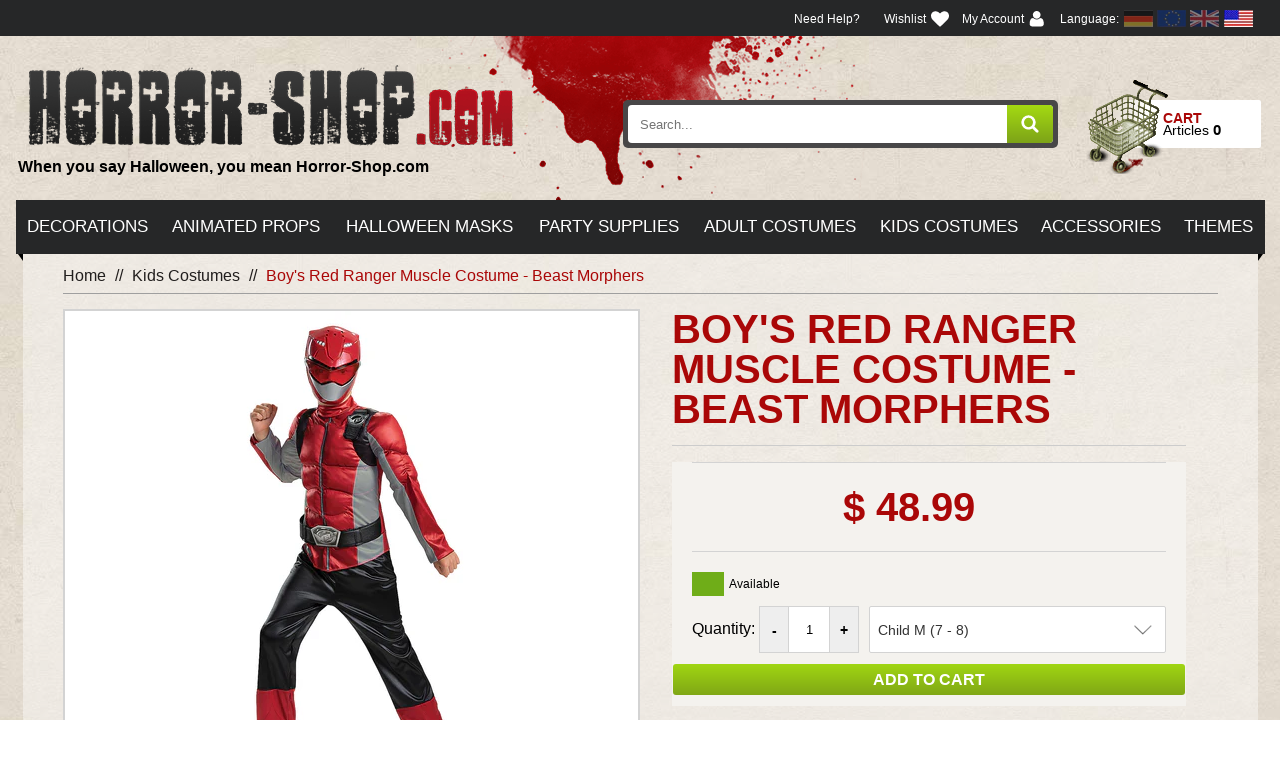

--- FILE ---
content_type: text/html; charset=utf-8
request_url: https://us.horror-shop.com/collections/kids-costumes/products/boys-red-ranger-muscle-costume-beast-morphers-1
body_size: 23307
content:
<!doctype html>
<!--[if lt IE 7]><html class="no-js lt-ie9 lt-ie8 lt-ie7" lang="en"> <![endif]-->
<!--[if IE 7]><html class="no-js lt-ie9 lt-ie8" lang="en"> <![endif]-->
<!--[if IE 8]><html class="no-js lt-ie9" lang="en"> <![endif]-->
<!--[if IE 9 ]><html class="ie9 no-js"> <![endif]-->
<!--[if (gt IE 9)|!(IE)]><!--> <html class="no-js"> <!--<![endif]-->  
<head>
  <meta charset="utf-8" />
  <!--[if IE]><meta http-equiv='X-UA-Compatible' content='IE=edge,chrome=1' /><![endif]-->


 <!-- SEO Manager 6.2.8 -->
<meta name='seomanager' content='6.2' />
<title>Boy&#39;s Red Ranger Muscle Costume - Beast Morphers</title>
<meta name='description' content='One piece jumpsuit with a red, black and grey motif on the top with insignias on the shoulder and on the attached black belt, black pants with matching red on the bottom cuffs and character helmet.' /> 
<meta name="robots" content="index"> 
<meta name="robots" content="follow"> 
<meta name="google" content="notranslate" />
<script type="application/ld+json">
 {
 "@context": "https://schema.org",
 "@id": "https:\/\/us.horror-shop.com\/products\/boys-red-ranger-muscle-costume-beast-morphers-1",
 "@type": "Product","sku": "HORDG13434K","mpn": "HORDG13434K","brand": {
 "@type": "Brand",
 "name": "Horror-Shop.com"
 },
 "description": "One piece jumpsuit with a red, black and grey motif on the top with insignias on the shoulder and on the attached black belt, black pants with matching red on the bottom cuffs and character helmet.",
 "url": "https:\/\/us.horror-shop.com\/products\/boys-red-ranger-muscle-costume-beast-morphers-1",
 "name": "Boy's Red Ranger Muscle Costume - Beast Morphers","image": "https://us.horror-shop.com/cdn/shop/files/boy_20s_20red_20ranger_20muscle_20costume_20_20_20beast_20morphers_dg13434k_0a13fce7-4e5b-4a0f-b5ea-5baba0533aaa.jpg?v=1743269564","offers": [{
 "@type": "Offer","availability": "https://schema.org/InStock",
 "priceCurrency": "USD",
 "price": "48.99",
 "priceValidUntil": "2027-01-30",
 "itemCondition": "https://schema.org/NewCondition",
 "url": "https:\/\/us.horror-shop.com\/products\/boys-red-ranger-muscle-costume-beast-morphers-1\/products\/boys-red-ranger-muscle-costume-beast-morphers-1?variant=39841487683659",
 "image": "https://us.horror-shop.com/cdn/shop/files/boy_20s_20red_20ranger_20muscle_20costume_20_20_20beast_20morphers_dg13434k_0a13fce7-4e5b-4a0f-b5ea-5baba0533aaa.jpg?v=1743269564",
 "mpn": "HORDG13434K","sku": "HORDG13434K","gtin12": "039897150901",
 
"seller": {
 "@type": "Organization",
 "name": "Horror-Shop.com"
 }
 },{
 "@type": "Offer","availability": "https://schema.org/InStock",
 "priceCurrency": "USD",
 "price": "48.99",
 "priceValidUntil": "2027-01-30",
 "itemCondition": "https://schema.org/NewCondition",
 "url": "https:\/\/us.horror-shop.com\/products\/boys-red-ranger-muscle-costume-beast-morphers-1\/products\/boys-red-ranger-muscle-costume-beast-morphers-1?variant=39841487716427",
 "image": "https://us.horror-shop.com/cdn/shop/files/boy_20s_20red_20ranger_20muscle_20costume_20_20_20beast_20morphers_dg13434k_0a13fce7-4e5b-4a0f-b5ea-5baba0533aaa.jpg?v=1743269564",
 "mpn": "HORDG13434L","sku": "HORDG13434L","gtin12": "039897897158",
 
"seller": {
 "@type": "Organization",
 "name": "Horror-Shop.com"
 }
 }]}
 </script>
<!-- end: SEO Manager 6.2.8 -->


  <link rel="canonical" href="https://us.horror-shop.com/products/boys-red-ranger-muscle-costume-beast-morphers-1" />
<link rel="shortcut icon" href="//us.horror-shop.com/cdn/shop/t/5/assets/favicon.ico?v=88999588416781857701600087228" type="image/x-icon" />

  <meta name="viewport" content="width=device-width, initial-scale=1" />
  
  
  <meta property="og:type" content="product" />
  <meta property="og:title" content="Boy&#39;s Red Ranger Muscle Costume - Beast Morphers" />
  
  <meta property="og:image" content="http://us.horror-shop.com/cdn/shop/files/boy_20s_20red_20ranger_20muscle_20costume_20_20_20beast_20morphers_dg13434k_0a13fce7-4e5b-4a0f-b5ea-5baba0533aaa_grande.jpg?v=1743269564" />
  <meta property="og:image:secure_url" content="https://us.horror-shop.com/cdn/shop/files/boy_20s_20red_20ranger_20muscle_20costume_20_20_20beast_20morphers_dg13434k_0a13fce7-4e5b-4a0f-b5ea-5baba0533aaa_grande.jpg?v=1743269564" />
  
  <meta property="og:image" content="http://us.horror-shop.com/cdn/shop/files/boy_20s_20red_20ranger_20muscle_20costume_20_20_20beast_20morphers_dg13434k-a01_6271c2de-465b-4922-a33e-4eeaec0acadb_grande.jpg?v=1743269564" />
  <meta property="og:image:secure_url" content="https://us.horror-shop.com/cdn/shop/files/boy_20s_20red_20ranger_20muscle_20costume_20_20_20beast_20morphers_dg13434k-a01_6271c2de-465b-4922-a33e-4eeaec0acadb_grande.jpg?v=1743269564" />
  
  <meta property="og:image" content="http://us.horror-shop.com/cdn/shop/files/boy_20s_20red_20ranger_20muscle_20costume_20_20_20beast_20morphers_dg13434k-a02_1258e2a5-2de3-44a7-9d30-b43f58d9460e_grande.jpg?v=1743269564" />
  <meta property="og:image:secure_url" content="https://us.horror-shop.com/cdn/shop/files/boy_20s_20red_20ranger_20muscle_20costume_20_20_20beast_20morphers_dg13434k-a02_1258e2a5-2de3-44a7-9d30-b43f58d9460e_grande.jpg?v=1743269564" />
  
  <meta property="og:image" content="http://us.horror-shop.com/cdn/shop/files/boy_20s_20red_20ranger_20muscle_20costume_20_20_20beast_20morphers_dg13434l_4061da6d-3b18-4855-a2f0-5c84d6864e6b_grande.jpg?v=1743269564" />
  <meta property="og:image:secure_url" content="https://us.horror-shop.com/cdn/shop/files/boy_20s_20red_20ranger_20muscle_20costume_20_20_20beast_20morphers_dg13434l_4061da6d-3b18-4855-a2f0-5c84d6864e6b_grande.jpg?v=1743269564" />
  
  <meta property="og:image" content="http://us.horror-shop.com/cdn/shop/files/boy_20s_20red_20ranger_20muscle_20costume_20_20_20beast_20morphers_dg13434l-a01_9919ce78-317a-4de0-9845-59ecdb8a4139_grande.jpg?v=1743269564" />
  <meta property="og:image:secure_url" content="https://us.horror-shop.com/cdn/shop/files/boy_20s_20red_20ranger_20muscle_20costume_20_20_20beast_20morphers_dg13434l-a01_9919ce78-317a-4de0-9845-59ecdb8a4139_grande.jpg?v=1743269564" />
  
  <meta property="og:image" content="http://us.horror-shop.com/cdn/shop/files/boy_20s_20red_20ranger_20muscle_20costume_20_20_20beast_20morphers_dg13434l-a02_e82abd34-3acd-4593-a956-5fb6aba7dcd2_grande.jpg?v=1743269564" />
  <meta property="og:image:secure_url" content="https://us.horror-shop.com/cdn/shop/files/boy_20s_20red_20ranger_20muscle_20costume_20_20_20beast_20morphers_dg13434l-a02_e82abd34-3acd-4593-a956-5fb6aba7dcd2_grande.jpg?v=1743269564" />
  
  <meta property="og:image" content="http://us.horror-shop.com/cdn/shop/files/dg13434k_grande.jpg?v=1763311814" />
  <meta property="og:image:secure_url" content="https://us.horror-shop.com/cdn/shop/files/dg13434k_grande.jpg?v=1763311814" />
  
  <meta property="og:image" content="http://us.horror-shop.com/cdn/shop/files/dg13434k-a01_grande.jpg?v=1763311814" />
  <meta property="og:image:secure_url" content="https://us.horror-shop.com/cdn/shop/files/dg13434k-a01_grande.jpg?v=1763311814" />
  
  <meta property="og:image" content="http://us.horror-shop.com/cdn/shop/files/dg13434k-a02_grande.jpg?v=1763311814" />
  <meta property="og:image:secure_url" content="https://us.horror-shop.com/cdn/shop/files/dg13434k-a02_grande.jpg?v=1763311814" />
  
  <meta property="og:image" content="http://us.horror-shop.com/cdn/shop/files/dg13434l_grande.jpg?v=1763311814" />
  <meta property="og:image:secure_url" content="https://us.horror-shop.com/cdn/shop/files/dg13434l_grande.jpg?v=1763311814" />
  
  <meta property="og:image" content="http://us.horror-shop.com/cdn/shop/files/dg13434l-a01_grande.jpg?v=1763311814" />
  <meta property="og:image:secure_url" content="https://us.horror-shop.com/cdn/shop/files/dg13434l-a01_grande.jpg?v=1763311814" />
  
  <meta property="og:image" content="http://us.horror-shop.com/cdn/shop/files/dg13434l-a02_grande.jpg?v=1763311814" />
  <meta property="og:image:secure_url" content="https://us.horror-shop.com/cdn/shop/files/dg13434l-a02_grande.jpg?v=1763311814" />
  
  <meta property="og:price:amount" content="48.99" />
  <meta property="og:price:currency" content="USD" />



<meta property="og:description" content="One piece jumpsuit with a red, black and grey motif on the top with insignias on the shoulder and on the attached black belt, black pants with matching red on the bottom cuffs and character helmet." />

<meta property="og:url" content="https://us.horror-shop.com/products/boys-red-ranger-muscle-costume-beast-morphers-1" />
<meta property="og:site_name" content="Horror-Shop.com" />
  
 

  <meta name="twitter:card" content="product" />
  <meta name="twitter:title" content="Boy&#39;s Red Ranger Muscle Costume - Beast Morphers" />
  <meta name="twitter:description" content="One piece jumpsuit with a red, black and grey motif on the top with insignias on the shoulder and on the attached black belt, black pants with matching red on the bottom cuffs and character helmet." />
  <meta name="twitter:image" content="http://us.horror-shop.com/cdn/shop/files/boy_20s_20red_20ranger_20muscle_20costume_20_20_20beast_20morphers_dg13434k_0a13fce7-4e5b-4a0f-b5ea-5baba0533aaa_large.jpg?v=1743269564" />
  <meta name="twitter:label1" content="Price" />
  <meta name="twitter:data1" content="$ 48.99 USD" />
  
  <meta name="twitter:label2" content="Brand" />
  <meta name="twitter:data2" content="Horror-Shop.com" />
  


  <script>window.performance && window.performance.mark && window.performance.mark('shopify.content_for_header.start');</script><meta name="google-site-verification" content="3PLlmoLSMAyRD_Rqb8GcFif5SVC8yR7m2BpsOaNirmk">
<meta id="shopify-digital-wallet" name="shopify-digital-wallet" content="/12460635/digital_wallets/dialog">
<meta name="shopify-checkout-api-token" content="b57d2e98a2027088f79d17b7f5680c1f">
<meta id="in-context-paypal-metadata" data-shop-id="12460635" data-venmo-supported="true" data-environment="production" data-locale="en_US" data-paypal-v4="true" data-currency="USD">
<link rel="alternate" type="application/json+oembed" href="https://us.horror-shop.com/products/boys-red-ranger-muscle-costume-beast-morphers-1.oembed">
<script async="async" src="/checkouts/internal/preloads.js?locale=en-US"></script>
<script id="shopify-features" type="application/json">{"accessToken":"b57d2e98a2027088f79d17b7f5680c1f","betas":["rich-media-storefront-analytics"],"domain":"us.horror-shop.com","predictiveSearch":true,"shopId":12460635,"locale":"en"}</script>
<script>var Shopify = Shopify || {};
Shopify.shop = "horrorshopcom.myshopify.com";
Shopify.locale = "en";
Shopify.currency = {"active":"USD","rate":"1.0"};
Shopify.country = "US";
Shopify.theme = {"name":"hs-shopify-bootstrap","id":83235078219,"schema_name":null,"schema_version":null,"theme_store_id":null,"role":"main"};
Shopify.theme.handle = "null";
Shopify.theme.style = {"id":null,"handle":null};
Shopify.cdnHost = "us.horror-shop.com/cdn";
Shopify.routes = Shopify.routes || {};
Shopify.routes.root = "/";</script>
<script type="module">!function(o){(o.Shopify=o.Shopify||{}).modules=!0}(window);</script>
<script>!function(o){function n(){var o=[];function n(){o.push(Array.prototype.slice.apply(arguments))}return n.q=o,n}var t=o.Shopify=o.Shopify||{};t.loadFeatures=n(),t.autoloadFeatures=n()}(window);</script>
<script id="shop-js-analytics" type="application/json">{"pageType":"product"}</script>
<script defer="defer" async type="module" src="//us.horror-shop.com/cdn/shopifycloud/shop-js/modules/v2/client.init-shop-cart-sync_BN7fPSNr.en.esm.js"></script>
<script defer="defer" async type="module" src="//us.horror-shop.com/cdn/shopifycloud/shop-js/modules/v2/chunk.common_Cbph3Kss.esm.js"></script>
<script defer="defer" async type="module" src="//us.horror-shop.com/cdn/shopifycloud/shop-js/modules/v2/chunk.modal_DKumMAJ1.esm.js"></script>
<script type="module">
  await import("//us.horror-shop.com/cdn/shopifycloud/shop-js/modules/v2/client.init-shop-cart-sync_BN7fPSNr.en.esm.js");
await import("//us.horror-shop.com/cdn/shopifycloud/shop-js/modules/v2/chunk.common_Cbph3Kss.esm.js");
await import("//us.horror-shop.com/cdn/shopifycloud/shop-js/modules/v2/chunk.modal_DKumMAJ1.esm.js");

  window.Shopify.SignInWithShop?.initShopCartSync?.({"fedCMEnabled":true,"windoidEnabled":true});

</script>
<script>(function() {
  var isLoaded = false;
  function asyncLoad() {
    if (isLoaded) return;
    isLoaded = true;
    var urls = ["\/\/shopify.privy.com\/widget.js?shop=horrorshopcom.myshopify.com","\/\/searchserverapi.com\/widgets\/shopify\/init.js?a=4E5E3S0I8q\u0026shop=horrorshopcom.myshopify.com"];
    for (var i = 0; i < urls.length; i++) {
      var s = document.createElement('script');
      s.type = 'text/javascript';
      s.async = true;
      s.src = urls[i];
      var x = document.getElementsByTagName('script')[0];
      x.parentNode.insertBefore(s, x);
    }
  };
  if(window.attachEvent) {
    window.attachEvent('onload', asyncLoad);
  } else {
    window.addEventListener('load', asyncLoad, false);
  }
})();</script>
<script id="__st">var __st={"a":12460635,"offset":-18000,"reqid":"f42afe4d-bca8-4ce0-b991-f7b45e042b0f-1769781663","pageurl":"us.horror-shop.com\/collections\/kids-costumes\/products\/boys-red-ranger-muscle-costume-beast-morphers-1","u":"6404cfb6339b","p":"product","rtyp":"product","rid":6759474790475};</script>
<script>window.ShopifyPaypalV4VisibilityTracking = true;</script>
<script id="captcha-bootstrap">!function(){'use strict';const t='contact',e='account',n='new_comment',o=[[t,t],['blogs',n],['comments',n],[t,'customer']],c=[[e,'customer_login'],[e,'guest_login'],[e,'recover_customer_password'],[e,'create_customer']],r=t=>t.map((([t,e])=>`form[action*='/${t}']:not([data-nocaptcha='true']) input[name='form_type'][value='${e}']`)).join(','),a=t=>()=>t?[...document.querySelectorAll(t)].map((t=>t.form)):[];function s(){const t=[...o],e=r(t);return a(e)}const i='password',u='form_key',d=['recaptcha-v3-token','g-recaptcha-response','h-captcha-response',i],f=()=>{try{return window.sessionStorage}catch{return}},m='__shopify_v',_=t=>t.elements[u];function p(t,e,n=!1){try{const o=window.sessionStorage,c=JSON.parse(o.getItem(e)),{data:r}=function(t){const{data:e,action:n}=t;return t[m]||n?{data:e,action:n}:{data:t,action:n}}(c);for(const[e,n]of Object.entries(r))t.elements[e]&&(t.elements[e].value=n);n&&o.removeItem(e)}catch(o){console.error('form repopulation failed',{error:o})}}const l='form_type',E='cptcha';function T(t){t.dataset[E]=!0}const w=window,h=w.document,L='Shopify',v='ce_forms',y='captcha';let A=!1;((t,e)=>{const n=(g='f06e6c50-85a8-45c8-87d0-21a2b65856fe',I='https://cdn.shopify.com/shopifycloud/storefront-forms-hcaptcha/ce_storefront_forms_captcha_hcaptcha.v1.5.2.iife.js',D={infoText:'Protected by hCaptcha',privacyText:'Privacy',termsText:'Terms'},(t,e,n)=>{const o=w[L][v],c=o.bindForm;if(c)return c(t,g,e,D).then(n);var r;o.q.push([[t,g,e,D],n]),r=I,A||(h.body.append(Object.assign(h.createElement('script'),{id:'captcha-provider',async:!0,src:r})),A=!0)});var g,I,D;w[L]=w[L]||{},w[L][v]=w[L][v]||{},w[L][v].q=[],w[L][y]=w[L][y]||{},w[L][y].protect=function(t,e){n(t,void 0,e),T(t)},Object.freeze(w[L][y]),function(t,e,n,w,h,L){const[v,y,A,g]=function(t,e,n){const i=e?o:[],u=t?c:[],d=[...i,...u],f=r(d),m=r(i),_=r(d.filter((([t,e])=>n.includes(e))));return[a(f),a(m),a(_),s()]}(w,h,L),I=t=>{const e=t.target;return e instanceof HTMLFormElement?e:e&&e.form},D=t=>v().includes(t);t.addEventListener('submit',(t=>{const e=I(t);if(!e)return;const n=D(e)&&!e.dataset.hcaptchaBound&&!e.dataset.recaptchaBound,o=_(e),c=g().includes(e)&&(!o||!o.value);(n||c)&&t.preventDefault(),c&&!n&&(function(t){try{if(!f())return;!function(t){const e=f();if(!e)return;const n=_(t);if(!n)return;const o=n.value;o&&e.removeItem(o)}(t);const e=Array.from(Array(32),(()=>Math.random().toString(36)[2])).join('');!function(t,e){_(t)||t.append(Object.assign(document.createElement('input'),{type:'hidden',name:u})),t.elements[u].value=e}(t,e),function(t,e){const n=f();if(!n)return;const o=[...t.querySelectorAll(`input[type='${i}']`)].map((({name:t})=>t)),c=[...d,...o],r={};for(const[a,s]of new FormData(t).entries())c.includes(a)||(r[a]=s);n.setItem(e,JSON.stringify({[m]:1,action:t.action,data:r}))}(t,e)}catch(e){console.error('failed to persist form',e)}}(e),e.submit())}));const S=(t,e)=>{t&&!t.dataset[E]&&(n(t,e.some((e=>e===t))),T(t))};for(const o of['focusin','change'])t.addEventListener(o,(t=>{const e=I(t);D(e)&&S(e,y())}));const B=e.get('form_key'),M=e.get(l),P=B&&M;t.addEventListener('DOMContentLoaded',(()=>{const t=y();if(P)for(const e of t)e.elements[l].value===M&&p(e,B);[...new Set([...A(),...v().filter((t=>'true'===t.dataset.shopifyCaptcha))])].forEach((e=>S(e,t)))}))}(h,new URLSearchParams(w.location.search),n,t,e,['guest_login'])})(!0,!0)}();</script>
<script integrity="sha256-4kQ18oKyAcykRKYeNunJcIwy7WH5gtpwJnB7kiuLZ1E=" data-source-attribution="shopify.loadfeatures" defer="defer" src="//us.horror-shop.com/cdn/shopifycloud/storefront/assets/storefront/load_feature-a0a9edcb.js" crossorigin="anonymous"></script>
<script data-source-attribution="shopify.dynamic_checkout.dynamic.init">var Shopify=Shopify||{};Shopify.PaymentButton=Shopify.PaymentButton||{isStorefrontPortableWallets:!0,init:function(){window.Shopify.PaymentButton.init=function(){};var t=document.createElement("script");t.src="https://us.horror-shop.com/cdn/shopifycloud/portable-wallets/latest/portable-wallets.en.js",t.type="module",document.head.appendChild(t)}};
</script>
<script data-source-attribution="shopify.dynamic_checkout.buyer_consent">
  function portableWalletsHideBuyerConsent(e){var t=document.getElementById("shopify-buyer-consent"),n=document.getElementById("shopify-subscription-policy-button");t&&n&&(t.classList.add("hidden"),t.setAttribute("aria-hidden","true"),n.removeEventListener("click",e))}function portableWalletsShowBuyerConsent(e){var t=document.getElementById("shopify-buyer-consent"),n=document.getElementById("shopify-subscription-policy-button");t&&n&&(t.classList.remove("hidden"),t.removeAttribute("aria-hidden"),n.addEventListener("click",e))}window.Shopify?.PaymentButton&&(window.Shopify.PaymentButton.hideBuyerConsent=portableWalletsHideBuyerConsent,window.Shopify.PaymentButton.showBuyerConsent=portableWalletsShowBuyerConsent);
</script>
<script data-source-attribution="shopify.dynamic_checkout.cart.bootstrap">document.addEventListener("DOMContentLoaded",(function(){function t(){return document.querySelector("shopify-accelerated-checkout-cart, shopify-accelerated-checkout")}if(t())Shopify.PaymentButton.init();else{new MutationObserver((function(e,n){t()&&(Shopify.PaymentButton.init(),n.disconnect())})).observe(document.body,{childList:!0,subtree:!0})}}));
</script>
<link id="shopify-accelerated-checkout-styles" rel="stylesheet" media="screen" href="https://us.horror-shop.com/cdn/shopifycloud/portable-wallets/latest/accelerated-checkout-backwards-compat.css" crossorigin="anonymous">
<style id="shopify-accelerated-checkout-cart">
        #shopify-buyer-consent {
  margin-top: 1em;
  display: inline-block;
  width: 100%;
}

#shopify-buyer-consent.hidden {
  display: none;
}

#shopify-subscription-policy-button {
  background: none;
  border: none;
  padding: 0;
  text-decoration: underline;
  font-size: inherit;
  cursor: pointer;
}

#shopify-subscription-policy-button::before {
  box-shadow: none;
}

      </style>

<script>window.performance && window.performance.mark && window.performance.mark('shopify.content_for_header.end');</script>
  <meta name="p:domain_verify" content="5a40c370e5e6f9fdc5803119da167407"/>
  <meta name="google-site-verification" content="3PLlmoLSMAyRD_Rqb8GcFif5SVC8yR7m2BpsOaNirmk" />

  <link href="//us.horror-shop.com/cdn/shop/t/5/assets/shopify-hs.css?v=49800166364712331451600174553" rel="stylesheet" type="text/css" media="all" />
  <link href="//us.horror-shop.com/cdn/shop/t/5/assets/extender.scss?v=151124351932062043061662730316" rel="stylesheet" type="text/css" media="all" />
  
  
  <link href="//us.horror-shop.com/cdn/s/global/social/social-icons.css" rel="stylesheet" type="text/css" media="all" />
  <link href="//cdnjs.cloudflare.com/ajax/libs/font-awesome/4.0.3/css/font-awesome.css" rel="stylesheet" type="text/css" media="all" />
  
  <link href="//fonts.googleapis.com/css?family=Raleway:500,700" rel="stylesheet" type="text/css" media="all" />

  <!--[if lt IE 9]>
  <script src="//html5shiv.googlecode.com/svn/trunk/html5.js" type="text/javascript"></script>
  <![endif]-->

  <script src="//us.horror-shop.com/cdn/shopifycloud/storefront/assets/themes_support/shopify_common-5f594365.js" type="text/javascript"></script>
  
  
  <!-- Additional Shopify helpers that will likely be added to the global shopify_common.js some day soon. -->
  <script src="//us.horror-shop.com/cdn/shop/t/5/assets/shopify_common.js?v=14298614452551288571600087251" type="text/javascript"></script>

  <script src="//us.horror-shop.com/cdn/shopifycloud/storefront/assets/themes_support/option_selection-b017cd28.js" type="text/javascript"></script>

  <script src="//ajax.googleapis.com/ajax/libs/jquery/1.11.0/jquery.min.js" type="text/javascript"></script>
  <script>jQuery('html').removeClass('no-js').addClass('js');</script>
  
  <script type="application/javascript">(function(w,d,t,r,u){w[u]=w[u]||[];w[u].push({'projectId':'10000','properties':{'pixelId':'10012889'}});var s=d.createElement(t);s.src=r;s.async=true;s.onload=s.onreadystatechange=function(){var y,rs=this.readyState,c=w[u];if(rs&&rs!="complete"&&rs!="loaded"){return}try{y=YAHOO.ywa.I13N.fireBeacon;w[u]=[];w[u].push=function(p){y([p])};y(c)}catch(e){}};var scr=d.getElementsByTagName(t)[0],par=scr.parentNode;par.insertBefore(s,scr)})(window,document,"script","https://s.yimg.com/wi/ytc.js","dotq");</script>

<script type="text/javascript" src="//connect.nosto.com/include/shopify-12460635" async></script>


<script type="text/javascript">if(typeof window.hulkappsWishlist === 'undefined') {
        window.hulkappsWishlist = {};
        }
        window.hulkappsWishlist.baseURL = '/apps/advanced-wishlist/api';
        window.hulkappsWishlist.hasAppBlockSupport = '';
        </script>
<link href="https://monorail-edge.shopifysvc.com" rel="dns-prefetch">
<script>(function(){if ("sendBeacon" in navigator && "performance" in window) {try {var session_token_from_headers = performance.getEntriesByType('navigation')[0].serverTiming.find(x => x.name == '_s').description;} catch {var session_token_from_headers = undefined;}var session_cookie_matches = document.cookie.match(/_shopify_s=([^;]*)/);var session_token_from_cookie = session_cookie_matches && session_cookie_matches.length === 2 ? session_cookie_matches[1] : "";var session_token = session_token_from_headers || session_token_from_cookie || "";function handle_abandonment_event(e) {var entries = performance.getEntries().filter(function(entry) {return /monorail-edge.shopifysvc.com/.test(entry.name);});if (!window.abandonment_tracked && entries.length === 0) {window.abandonment_tracked = true;var currentMs = Date.now();var navigation_start = performance.timing.navigationStart;var payload = {shop_id: 12460635,url: window.location.href,navigation_start,duration: currentMs - navigation_start,session_token,page_type: "product"};window.navigator.sendBeacon("https://monorail-edge.shopifysvc.com/v1/produce", JSON.stringify({schema_id: "online_store_buyer_site_abandonment/1.1",payload: payload,metadata: {event_created_at_ms: currentMs,event_sent_at_ms: currentMs}}));}}window.addEventListener('pagehide', handle_abandonment_event);}}());</script>
<script id="web-pixels-manager-setup">(function e(e,d,r,n,o){if(void 0===o&&(o={}),!Boolean(null===(a=null===(i=window.Shopify)||void 0===i?void 0:i.analytics)||void 0===a?void 0:a.replayQueue)){var i,a;window.Shopify=window.Shopify||{};var t=window.Shopify;t.analytics=t.analytics||{};var s=t.analytics;s.replayQueue=[],s.publish=function(e,d,r){return s.replayQueue.push([e,d,r]),!0};try{self.performance.mark("wpm:start")}catch(e){}var l=function(){var e={modern:/Edge?\/(1{2}[4-9]|1[2-9]\d|[2-9]\d{2}|\d{4,})\.\d+(\.\d+|)|Firefox\/(1{2}[4-9]|1[2-9]\d|[2-9]\d{2}|\d{4,})\.\d+(\.\d+|)|Chrom(ium|e)\/(9{2}|\d{3,})\.\d+(\.\d+|)|(Maci|X1{2}).+ Version\/(15\.\d+|(1[6-9]|[2-9]\d|\d{3,})\.\d+)([,.]\d+|)( \(\w+\)|)( Mobile\/\w+|) Safari\/|Chrome.+OPR\/(9{2}|\d{3,})\.\d+\.\d+|(CPU[ +]OS|iPhone[ +]OS|CPU[ +]iPhone|CPU IPhone OS|CPU iPad OS)[ +]+(15[._]\d+|(1[6-9]|[2-9]\d|\d{3,})[._]\d+)([._]\d+|)|Android:?[ /-](13[3-9]|1[4-9]\d|[2-9]\d{2}|\d{4,})(\.\d+|)(\.\d+|)|Android.+Firefox\/(13[5-9]|1[4-9]\d|[2-9]\d{2}|\d{4,})\.\d+(\.\d+|)|Android.+Chrom(ium|e)\/(13[3-9]|1[4-9]\d|[2-9]\d{2}|\d{4,})\.\d+(\.\d+|)|SamsungBrowser\/([2-9]\d|\d{3,})\.\d+/,legacy:/Edge?\/(1[6-9]|[2-9]\d|\d{3,})\.\d+(\.\d+|)|Firefox\/(5[4-9]|[6-9]\d|\d{3,})\.\d+(\.\d+|)|Chrom(ium|e)\/(5[1-9]|[6-9]\d|\d{3,})\.\d+(\.\d+|)([\d.]+$|.*Safari\/(?![\d.]+ Edge\/[\d.]+$))|(Maci|X1{2}).+ Version\/(10\.\d+|(1[1-9]|[2-9]\d|\d{3,})\.\d+)([,.]\d+|)( \(\w+\)|)( Mobile\/\w+|) Safari\/|Chrome.+OPR\/(3[89]|[4-9]\d|\d{3,})\.\d+\.\d+|(CPU[ +]OS|iPhone[ +]OS|CPU[ +]iPhone|CPU IPhone OS|CPU iPad OS)[ +]+(10[._]\d+|(1[1-9]|[2-9]\d|\d{3,})[._]\d+)([._]\d+|)|Android:?[ /-](13[3-9]|1[4-9]\d|[2-9]\d{2}|\d{4,})(\.\d+|)(\.\d+|)|Mobile Safari.+OPR\/([89]\d|\d{3,})\.\d+\.\d+|Android.+Firefox\/(13[5-9]|1[4-9]\d|[2-9]\d{2}|\d{4,})\.\d+(\.\d+|)|Android.+Chrom(ium|e)\/(13[3-9]|1[4-9]\d|[2-9]\d{2}|\d{4,})\.\d+(\.\d+|)|Android.+(UC? ?Browser|UCWEB|U3)[ /]?(15\.([5-9]|\d{2,})|(1[6-9]|[2-9]\d|\d{3,})\.\d+)\.\d+|SamsungBrowser\/(5\.\d+|([6-9]|\d{2,})\.\d+)|Android.+MQ{2}Browser\/(14(\.(9|\d{2,})|)|(1[5-9]|[2-9]\d|\d{3,})(\.\d+|))(\.\d+|)|K[Aa][Ii]OS\/(3\.\d+|([4-9]|\d{2,})\.\d+)(\.\d+|)/},d=e.modern,r=e.legacy,n=navigator.userAgent;return n.match(d)?"modern":n.match(r)?"legacy":"unknown"}(),u="modern"===l?"modern":"legacy",c=(null!=n?n:{modern:"",legacy:""})[u],f=function(e){return[e.baseUrl,"/wpm","/b",e.hashVersion,"modern"===e.buildTarget?"m":"l",".js"].join("")}({baseUrl:d,hashVersion:r,buildTarget:u}),m=function(e){var d=e.version,r=e.bundleTarget,n=e.surface,o=e.pageUrl,i=e.monorailEndpoint;return{emit:function(e){var a=e.status,t=e.errorMsg,s=(new Date).getTime(),l=JSON.stringify({metadata:{event_sent_at_ms:s},events:[{schema_id:"web_pixels_manager_load/3.1",payload:{version:d,bundle_target:r,page_url:o,status:a,surface:n,error_msg:t},metadata:{event_created_at_ms:s}}]});if(!i)return console&&console.warn&&console.warn("[Web Pixels Manager] No Monorail endpoint provided, skipping logging."),!1;try{return self.navigator.sendBeacon.bind(self.navigator)(i,l)}catch(e){}var u=new XMLHttpRequest;try{return u.open("POST",i,!0),u.setRequestHeader("Content-Type","text/plain"),u.send(l),!0}catch(e){return console&&console.warn&&console.warn("[Web Pixels Manager] Got an unhandled error while logging to Monorail."),!1}}}}({version:r,bundleTarget:l,surface:e.surface,pageUrl:self.location.href,monorailEndpoint:e.monorailEndpoint});try{o.browserTarget=l,function(e){var d=e.src,r=e.async,n=void 0===r||r,o=e.onload,i=e.onerror,a=e.sri,t=e.scriptDataAttributes,s=void 0===t?{}:t,l=document.createElement("script"),u=document.querySelector("head"),c=document.querySelector("body");if(l.async=n,l.src=d,a&&(l.integrity=a,l.crossOrigin="anonymous"),s)for(var f in s)if(Object.prototype.hasOwnProperty.call(s,f))try{l.dataset[f]=s[f]}catch(e){}if(o&&l.addEventListener("load",o),i&&l.addEventListener("error",i),u)u.appendChild(l);else{if(!c)throw new Error("Did not find a head or body element to append the script");c.appendChild(l)}}({src:f,async:!0,onload:function(){if(!function(){var e,d;return Boolean(null===(d=null===(e=window.Shopify)||void 0===e?void 0:e.analytics)||void 0===d?void 0:d.initialized)}()){var d=window.webPixelsManager.init(e)||void 0;if(d){var r=window.Shopify.analytics;r.replayQueue.forEach((function(e){var r=e[0],n=e[1],o=e[2];d.publishCustomEvent(r,n,o)})),r.replayQueue=[],r.publish=d.publishCustomEvent,r.visitor=d.visitor,r.initialized=!0}}},onerror:function(){return m.emit({status:"failed",errorMsg:"".concat(f," has failed to load")})},sri:function(e){var d=/^sha384-[A-Za-z0-9+/=]+$/;return"string"==typeof e&&d.test(e)}(c)?c:"",scriptDataAttributes:o}),m.emit({status:"loading"})}catch(e){m.emit({status:"failed",errorMsg:(null==e?void 0:e.message)||"Unknown error"})}}})({shopId: 12460635,storefrontBaseUrl: "https://us.horror-shop.com",extensionsBaseUrl: "https://extensions.shopifycdn.com/cdn/shopifycloud/web-pixels-manager",monorailEndpoint: "https://monorail-edge.shopifysvc.com/unstable/produce_batch",surface: "storefront-renderer",enabledBetaFlags: ["2dca8a86"],webPixelsConfigList: [{"id":"322666571","configuration":"{\"config\":\"{\\\"pixel_id\\\":\\\"AW-874816685\\\",\\\"target_country\\\":\\\"US\\\",\\\"gtag_events\\\":[{\\\"type\\\":\\\"page_view\\\",\\\"action_label\\\":\\\"AW-874816685\\\/9O_4CNOO2aACEK3JkqED\\\"},{\\\"type\\\":\\\"purchase\\\",\\\"action_label\\\":\\\"AW-874816685\\\/71wBCNaO2aACEK3JkqED\\\"},{\\\"type\\\":\\\"view_item\\\",\\\"action_label\\\":\\\"AW-874816685\\\/gWf8CNmO2aACEK3JkqED\\\"},{\\\"type\\\":\\\"add_to_cart\\\",\\\"action_label\\\":\\\"AW-874816685\\\/eQbFCOOP2aACEK3JkqED\\\"},{\\\"type\\\":\\\"begin_checkout\\\",\\\"action_label\\\":\\\"AW-874816685\\\/a-cdCOaP2aACEK3JkqED\\\"},{\\\"type\\\":\\\"search\\\",\\\"action_label\\\":\\\"AW-874816685\\\/T64-COmP2aACEK3JkqED\\\"},{\\\"type\\\":\\\"add_payment_info\\\",\\\"action_label\\\":\\\"AW-874816685\\\/TQUmCOyP2aACEK3JkqED\\\"}],\\\"enable_monitoring_mode\\\":false}\"}","eventPayloadVersion":"v1","runtimeContext":"OPEN","scriptVersion":"b2a88bafab3e21179ed38636efcd8a93","type":"APP","apiClientId":1780363,"privacyPurposes":[],"dataSharingAdjustments":{"protectedCustomerApprovalScopes":["read_customer_address","read_customer_email","read_customer_name","read_customer_personal_data","read_customer_phone"]}},{"id":"30343243","configuration":"{\"tagID\":\"2619232495340\"}","eventPayloadVersion":"v1","runtimeContext":"STRICT","scriptVersion":"18031546ee651571ed29edbe71a3550b","type":"APP","apiClientId":3009811,"privacyPurposes":["ANALYTICS","MARKETING","SALE_OF_DATA"],"dataSharingAdjustments":{"protectedCustomerApprovalScopes":["read_customer_address","read_customer_email","read_customer_name","read_customer_personal_data","read_customer_phone"]}},{"id":"54853707","eventPayloadVersion":"v1","runtimeContext":"LAX","scriptVersion":"1","type":"CUSTOM","privacyPurposes":["ANALYTICS"],"name":"Google Analytics tag (migrated)"},{"id":"shopify-app-pixel","configuration":"{}","eventPayloadVersion":"v1","runtimeContext":"STRICT","scriptVersion":"0450","apiClientId":"shopify-pixel","type":"APP","privacyPurposes":["ANALYTICS","MARKETING"]},{"id":"shopify-custom-pixel","eventPayloadVersion":"v1","runtimeContext":"LAX","scriptVersion":"0450","apiClientId":"shopify-pixel","type":"CUSTOM","privacyPurposes":["ANALYTICS","MARKETING"]}],isMerchantRequest: false,initData: {"shop":{"name":"Horror-Shop.com","paymentSettings":{"currencyCode":"USD"},"myshopifyDomain":"horrorshopcom.myshopify.com","countryCode":"US","storefrontUrl":"https:\/\/us.horror-shop.com"},"customer":null,"cart":null,"checkout":null,"productVariants":[{"price":{"amount":48.99,"currencyCode":"USD"},"product":{"title":"Boy's Red Ranger Muscle Costume - Beast Morphers","vendor":"Horror-Shop.com","id":"6759474790475","untranslatedTitle":"Boy's Red Ranger Muscle Costume - Beast Morphers","url":"\/products\/boys-red-ranger-muscle-costume-beast-morphers-1","type":"Child Costumes"},"id":"39841487683659","image":{"src":"\/\/us.horror-shop.com\/cdn\/shop\/files\/boy_20s_20red_20ranger_20muscle_20costume_20_20_20beast_20morphers_dg13434k_0a13fce7-4e5b-4a0f-b5ea-5baba0533aaa.jpg?v=1743269564"},"sku":"HORDG13434K","title":"Child M (7 - 8)","untranslatedTitle":"Child M (7 - 8)"},{"price":{"amount":48.99,"currencyCode":"USD"},"product":{"title":"Boy's Red Ranger Muscle Costume - Beast Morphers","vendor":"Horror-Shop.com","id":"6759474790475","untranslatedTitle":"Boy's Red Ranger Muscle Costume - Beast Morphers","url":"\/products\/boys-red-ranger-muscle-costume-beast-morphers-1","type":"Child Costumes"},"id":"39841487716427","image":{"src":"\/\/us.horror-shop.com\/cdn\/shop\/files\/boy_20s_20red_20ranger_20muscle_20costume_20_20_20beast_20morphers_dg13434k_0a13fce7-4e5b-4a0f-b5ea-5baba0533aaa.jpg?v=1743269564"},"sku":"HORDG13434L","title":"Child S (4 - 6)","untranslatedTitle":"Child S (4 - 6)"}],"purchasingCompany":null},},"https://us.horror-shop.com/cdn","1d2a099fw23dfb22ep557258f5m7a2edbae",{"modern":"","legacy":""},{"shopId":"12460635","storefrontBaseUrl":"https:\/\/us.horror-shop.com","extensionBaseUrl":"https:\/\/extensions.shopifycdn.com\/cdn\/shopifycloud\/web-pixels-manager","surface":"storefront-renderer","enabledBetaFlags":"[\"2dca8a86\"]","isMerchantRequest":"false","hashVersion":"1d2a099fw23dfb22ep557258f5m7a2edbae","publish":"custom","events":"[[\"page_viewed\",{}],[\"product_viewed\",{\"productVariant\":{\"price\":{\"amount\":48.99,\"currencyCode\":\"USD\"},\"product\":{\"title\":\"Boy's Red Ranger Muscle Costume - Beast Morphers\",\"vendor\":\"Horror-Shop.com\",\"id\":\"6759474790475\",\"untranslatedTitle\":\"Boy's Red Ranger Muscle Costume - Beast Morphers\",\"url\":\"\/products\/boys-red-ranger-muscle-costume-beast-morphers-1\",\"type\":\"Child Costumes\"},\"id\":\"39841487683659\",\"image\":{\"src\":\"\/\/us.horror-shop.com\/cdn\/shop\/files\/boy_20s_20red_20ranger_20muscle_20costume_20_20_20beast_20morphers_dg13434k_0a13fce7-4e5b-4a0f-b5ea-5baba0533aaa.jpg?v=1743269564\"},\"sku\":\"HORDG13434K\",\"title\":\"Child M (7 - 8)\",\"untranslatedTitle\":\"Child M (7 - 8)\"}}]]"});</script><script>
  window.ShopifyAnalytics = window.ShopifyAnalytics || {};
  window.ShopifyAnalytics.meta = window.ShopifyAnalytics.meta || {};
  window.ShopifyAnalytics.meta.currency = 'USD';
  var meta = {"product":{"id":6759474790475,"gid":"gid:\/\/shopify\/Product\/6759474790475","vendor":"Horror-Shop.com","type":"Child Costumes","handle":"boys-red-ranger-muscle-costume-beast-morphers-1","variants":[{"id":39841487683659,"price":4899,"name":"Boy's Red Ranger Muscle Costume - Beast Morphers - Child M (7 - 8)","public_title":"Child M (7 - 8)","sku":"HORDG13434K"},{"id":39841487716427,"price":4899,"name":"Boy's Red Ranger Muscle Costume - Beast Morphers - Child S (4 - 6)","public_title":"Child S (4 - 6)","sku":"HORDG13434L"}],"remote":false},"page":{"pageType":"product","resourceType":"product","resourceId":6759474790475,"requestId":"f42afe4d-bca8-4ce0-b991-f7b45e042b0f-1769781663"}};
  for (var attr in meta) {
    window.ShopifyAnalytics.meta[attr] = meta[attr];
  }
</script>
<script class="analytics">
  (function () {
    var customDocumentWrite = function(content) {
      var jquery = null;

      if (window.jQuery) {
        jquery = window.jQuery;
      } else if (window.Checkout && window.Checkout.$) {
        jquery = window.Checkout.$;
      }

      if (jquery) {
        jquery('body').append(content);
      }
    };

    var hasLoggedConversion = function(token) {
      if (token) {
        return document.cookie.indexOf('loggedConversion=' + token) !== -1;
      }
      return false;
    }

    var setCookieIfConversion = function(token) {
      if (token) {
        var twoMonthsFromNow = new Date(Date.now());
        twoMonthsFromNow.setMonth(twoMonthsFromNow.getMonth() + 2);

        document.cookie = 'loggedConversion=' + token + '; expires=' + twoMonthsFromNow;
      }
    }

    var trekkie = window.ShopifyAnalytics.lib = window.trekkie = window.trekkie || [];
    if (trekkie.integrations) {
      return;
    }
    trekkie.methods = [
      'identify',
      'page',
      'ready',
      'track',
      'trackForm',
      'trackLink'
    ];
    trekkie.factory = function(method) {
      return function() {
        var args = Array.prototype.slice.call(arguments);
        args.unshift(method);
        trekkie.push(args);
        return trekkie;
      };
    };
    for (var i = 0; i < trekkie.methods.length; i++) {
      var key = trekkie.methods[i];
      trekkie[key] = trekkie.factory(key);
    }
    trekkie.load = function(config) {
      trekkie.config = config || {};
      trekkie.config.initialDocumentCookie = document.cookie;
      var first = document.getElementsByTagName('script')[0];
      var script = document.createElement('script');
      script.type = 'text/javascript';
      script.onerror = function(e) {
        var scriptFallback = document.createElement('script');
        scriptFallback.type = 'text/javascript';
        scriptFallback.onerror = function(error) {
                var Monorail = {
      produce: function produce(monorailDomain, schemaId, payload) {
        var currentMs = new Date().getTime();
        var event = {
          schema_id: schemaId,
          payload: payload,
          metadata: {
            event_created_at_ms: currentMs,
            event_sent_at_ms: currentMs
          }
        };
        return Monorail.sendRequest("https://" + monorailDomain + "/v1/produce", JSON.stringify(event));
      },
      sendRequest: function sendRequest(endpointUrl, payload) {
        // Try the sendBeacon API
        if (window && window.navigator && typeof window.navigator.sendBeacon === 'function' && typeof window.Blob === 'function' && !Monorail.isIos12()) {
          var blobData = new window.Blob([payload], {
            type: 'text/plain'
          });

          if (window.navigator.sendBeacon(endpointUrl, blobData)) {
            return true;
          } // sendBeacon was not successful

        } // XHR beacon

        var xhr = new XMLHttpRequest();

        try {
          xhr.open('POST', endpointUrl);
          xhr.setRequestHeader('Content-Type', 'text/plain');
          xhr.send(payload);
        } catch (e) {
          console.log(e);
        }

        return false;
      },
      isIos12: function isIos12() {
        return window.navigator.userAgent.lastIndexOf('iPhone; CPU iPhone OS 12_') !== -1 || window.navigator.userAgent.lastIndexOf('iPad; CPU OS 12_') !== -1;
      }
    };
    Monorail.produce('monorail-edge.shopifysvc.com',
      'trekkie_storefront_load_errors/1.1',
      {shop_id: 12460635,
      theme_id: 83235078219,
      app_name: "storefront",
      context_url: window.location.href,
      source_url: "//us.horror-shop.com/cdn/s/trekkie.storefront.c59ea00e0474b293ae6629561379568a2d7c4bba.min.js"});

        };
        scriptFallback.async = true;
        scriptFallback.src = '//us.horror-shop.com/cdn/s/trekkie.storefront.c59ea00e0474b293ae6629561379568a2d7c4bba.min.js';
        first.parentNode.insertBefore(scriptFallback, first);
      };
      script.async = true;
      script.src = '//us.horror-shop.com/cdn/s/trekkie.storefront.c59ea00e0474b293ae6629561379568a2d7c4bba.min.js';
      first.parentNode.insertBefore(script, first);
    };
    trekkie.load(
      {"Trekkie":{"appName":"storefront","development":false,"defaultAttributes":{"shopId":12460635,"isMerchantRequest":null,"themeId":83235078219,"themeCityHash":"17584245246624829295","contentLanguage":"en","currency":"USD","eventMetadataId":"6a4ca21d-17ab-4083-839a-7674b8335f32"},"isServerSideCookieWritingEnabled":true,"monorailRegion":"shop_domain","enabledBetaFlags":["65f19447","b5387b81"]},"Session Attribution":{},"S2S":{"facebookCapiEnabled":false,"source":"trekkie-storefront-renderer","apiClientId":580111}}
    );

    var loaded = false;
    trekkie.ready(function() {
      if (loaded) return;
      loaded = true;

      window.ShopifyAnalytics.lib = window.trekkie;

      var originalDocumentWrite = document.write;
      document.write = customDocumentWrite;
      try { window.ShopifyAnalytics.merchantGoogleAnalytics.call(this); } catch(error) {};
      document.write = originalDocumentWrite;

      window.ShopifyAnalytics.lib.page(null,{"pageType":"product","resourceType":"product","resourceId":6759474790475,"requestId":"f42afe4d-bca8-4ce0-b991-f7b45e042b0f-1769781663","shopifyEmitted":true});

      var match = window.location.pathname.match(/checkouts\/(.+)\/(thank_you|post_purchase)/)
      var token = match? match[1]: undefined;
      if (!hasLoggedConversion(token)) {
        setCookieIfConversion(token);
        window.ShopifyAnalytics.lib.track("Viewed Product",{"currency":"USD","variantId":39841487683659,"productId":6759474790475,"productGid":"gid:\/\/shopify\/Product\/6759474790475","name":"Boy's Red Ranger Muscle Costume - Beast Morphers - Child M (7 - 8)","price":"48.99","sku":"HORDG13434K","brand":"Horror-Shop.com","variant":"Child M (7 - 8)","category":"Child Costumes","nonInteraction":true,"remote":false},undefined,undefined,{"shopifyEmitted":true});
      window.ShopifyAnalytics.lib.track("monorail:\/\/trekkie_storefront_viewed_product\/1.1",{"currency":"USD","variantId":39841487683659,"productId":6759474790475,"productGid":"gid:\/\/shopify\/Product\/6759474790475","name":"Boy's Red Ranger Muscle Costume - Beast Morphers - Child M (7 - 8)","price":"48.99","sku":"HORDG13434K","brand":"Horror-Shop.com","variant":"Child M (7 - 8)","category":"Child Costumes","nonInteraction":true,"remote":false,"referer":"https:\/\/us.horror-shop.com\/collections\/kids-costumes\/products\/boys-red-ranger-muscle-costume-beast-morphers-1"});
      }
    });


        var eventsListenerScript = document.createElement('script');
        eventsListenerScript.async = true;
        eventsListenerScript.src = "//us.horror-shop.com/cdn/shopifycloud/storefront/assets/shop_events_listener-3da45d37.js";
        document.getElementsByTagName('head')[0].appendChild(eventsListenerScript);

})();</script>
  <script>
  if (!window.ga || (window.ga && typeof window.ga !== 'function')) {
    window.ga = function ga() {
      (window.ga.q = window.ga.q || []).push(arguments);
      if (window.Shopify && window.Shopify.analytics && typeof window.Shopify.analytics.publish === 'function') {
        window.Shopify.analytics.publish("ga_stub_called", {}, {sendTo: "google_osp_migration"});
      }
      console.error("Shopify's Google Analytics stub called with:", Array.from(arguments), "\nSee https://help.shopify.com/manual/promoting-marketing/pixels/pixel-migration#google for more information.");
    };
    if (window.Shopify && window.Shopify.analytics && typeof window.Shopify.analytics.publish === 'function') {
      window.Shopify.analytics.publish("ga_stub_initialized", {}, {sendTo: "google_osp_migration"});
    }
  }
</script>
<script
  defer
  src="https://us.horror-shop.com/cdn/shopifycloud/perf-kit/shopify-perf-kit-3.1.0.min.js"
  data-application="storefront-renderer"
  data-shop-id="12460635"
  data-render-region="gcp-us-central1"
  data-page-type="product"
  data-theme-instance-id="83235078219"
  data-theme-name=""
  data-theme-version=""
  data-monorail-region="shop_domain"
  data-resource-timing-sampling-rate="10"
  data-shs="true"
  data-shs-beacon="true"
  data-shs-export-with-fetch="true"
  data-shs-logs-sample-rate="1"
  data-shs-beacon-endpoint="https://us.horror-shop.com/api/collect"
></script>
</head>


<body id="boy-39-s-red-ranger-muscle-costume-beast-morphers" class=" template-product" >
 

    
  <header id="header" class="normal"  role="banner">
    <div class="bigcontainer logocont">
		<div class="logoblock">
			<a id="logo" href="/" title="Horror-Shop.com">Horror-Shop.com</a>
			<span class="logosub">When you say Halloween, you mean Horror-Shop.com</span>
		</div>
	</div>
    
    
    
    <div class="mobile-head bigcontainer clearfix ">
			
      
		<div class="mobile-nav" id="topburger">
		<svg class="menulines" viewBox="0 0 512 512" height="512" width="512" style="width: 1em; height: 1em;">
			<g>
				<path style="fill:#ffffff" d="M 60.240234 66.658203 C 41.169837 66.658203 25.816406 82.009681 25.816406 101.08008 L 25.816406 128.81055 C 25.816406 147.88094 41.169837 163.23438 60.240234 163.23438 L 451.32617 163.23438 C 470.39657 163.23438 485.74805 147.88094 485.74805 128.81055 L 485.74805 101.08008 C 485.74805 82.009681 470.39657 66.658203 451.32617 66.658203 L 60.240234 66.658203 z M 60.240234 216.6582 C 41.169837 216.6582 25.816406 232.00968 25.816406 251.08008 L 25.816406 278.81055 C 25.816406 297.88094 41.169837 313.23438 60.240234 313.23438 L 451.32617 313.23438 C 470.39657 313.23438 485.74805 297.88094 485.74805 278.81055 L 485.74805 251.08008 C 485.74805 232.00968 470.39657 216.6582 451.32617 216.6582 L 60.240234 216.6582 z M 60.240234 366.6582 C 41.169837 366.6582 25.816406 382.00968 25.816406 401.08008 L 25.816406 428.81055 C 25.816406 447.88094 41.169837 463.23438 60.240234 463.23438 L 451.32617 463.23438 C 470.39657 463.23438 485.74805 447.88094 485.74805 428.81055 L 485.74805 401.08008 C 485.74805 382.00968 470.39657 366.6582 451.32617 366.6582 L 60.240234 366.6582 z "></path>
			</g>
		</svg>
		<svg class="menux" viewBox="0 0 512 512" height="512" width="512" style="width: 1em; height: 1em;">    <path style="fill:#ffffff" d="M 78.861328 17.572266 C 70.062558 17.572265 61.263889 20.943143 54.521484 27.685547 L 34.914062 47.294922 C 21.42926 60.779724 21.4273 82.491753 34.912109 95.976562 L 194.89844 255.96289 L 34.914062 415.94922 C 21.429255 429.43403 21.427301 451.14605 34.912109 464.63086 L 54.521484 484.23828 C 68.006286 497.72308 89.718318 497.72309 103.20312 484.23828 L 263.1875 324.25391 L 423.17383 484.23828 C 436.65864 497.72309 458.37262 497.72308 471.85742 484.23828 L 491.46484 464.63086 C 504.94965 451.14605 504.94965 429.43403 491.46484 415.94922 L 331.47852 255.96289 L 491.46484 95.976562 C 504.94965 82.491753 504.94965 60.779724 491.46484 47.294922 L 471.85547 27.685547 C 458.37066 14.200738 436.66059 14.200738 423.17578 27.685547 L 263.18945 187.67383 L 103.20117 27.685547 C 96.458767 20.943142 87.660098 17.572266 78.861328 17.572266 z " id="path6"></path></svg>

		</div>
							<div class="mobile-search">
		<svg viewBox="0 0 512 512" height="512" width="512" style="display: inline; width: 1em; height: 1em;">
			<g>
				<path style="fill:#ffffff" d="M 213.40935,7.8372736 A 203.64565,203.64565 0 0 0 9.7645282,211.48439 203.64565,203.64565 0 0 0 213.40935,415.1292 203.64565,203.64565 0 0 0 323.9099,382.30906 l 108.2013,108.20131 c 15.77978,15.77978 41.18692,15.77978 56.9667,0 15.77979,-15.77977 15.77979,-41.18692 0,-56.9667 L 381.55082,326.01659 A 203.64565,203.64565 0 0 0 417.05646,211.48439 203.64565,203.64565 0 0 0 213.40935,7.8372736 Z m 0,69.3748104 A 126.43934,134.27187 0 0 1 339.84913,211.48439 126.43934,134.27187 0 0 1 213.40935,345.75667 126.43934,134.27187 0 0 1 86.971839,211.48439 126.43934,134.27187 0 0 1 213.40935,77.212084 Z"></path>
			</g>
		</svg>
	</div>
      
		      
	<div class="mobile-user">
		<a href="" rel="nofollow" title="Mein Konto" aria-label="Login">
		<svg viewBox="0 0 512 512" height="512" width="512" style="display: inline; width: 1em; height: 1em; transform: translate(3px,3px);">
			<g>
			  <path style=" fill:#ffffff" d="m 219.26562,0 c -58.50816,-1.9960078 -111.62951,51.122872 -109.63671,109.63086 -1.99508,58.50935 51.13052,111.62606 109.63671,109.63672 58.50869,1.9941 111.63124,-51.1278 109.63672,-109.63672 C 330.6442,50.81298 278.11613,-1.7395923 219.26562,0 Z M 117.05078,200.99219 c -33.623024,-1.4528 -64.446094,20.61093 -77.602169,50.93599 -18.184641,38.68347 -22.628641,82.7295 -20.448182,125.00085 2.432841,34.05467 33.620383,60.56725 67.077329,61.29034 87.392112,0.6638 174.816802,0.21214 262.219692,0.23245 33.34181,0.61704 66.46614,-23.53225 70.66616,-57.63343 3.53695,-42.2447 -1.3474,-86.28139 -18.21105,-125.4444 -12.40591,-30.26861 -41.31528,-54.27633 -74.98042,-54.29247 -21.92323,3.78556 -37.43081,24.57612 -59.35437,30.29664 -41.81739,17.75064 -91.26603,8.64687 -127.34971,-17.74981 -7.27955,-4.26534 -13.84227,-10.12735 -22.01728,-12.63616 z"></path>
	 		</g>
		</svg> <span>Login</span>
		</a>
	</div>
	
        
	<div id="search" class=" clearfix">
    <form class="search" action="/search" method="get" name="search" role="search">
        <div class="searchBox">
            
                <input class="textbox" tabindex="0" type="text" id="searchParam" name="q" placeholder="Search..." aria-label="Search" value="">
				<button class="act-butt" type="submit" aria-label="Suche">
		<svg viewBox="0 0 512 512" height="512" width="512" style="display: inline; width: 1em; height: 1em; position: relative; top: 0px;">
			<g>
				<path style="fill:#ffffff;" d="M 213.40935,7.8372736 A 203.64565,203.64565 0 0 0 9.7645282,211.48439 203.64565,203.64565 0 0 0 213.40935,415.1292 203.64565,203.64565 0 0 0 323.9099,382.30906 l 108.2013,108.20131 c 15.77978,15.77978 41.18692,15.77978 56.9667,0 15.77979,-15.77977 15.77979,-41.18692 0,-56.9667 L 381.55082,326.01659 A 203.64565,203.64565 0 0 0 417.05646,211.48439 203.64565,203.64565 0 0 0 213.40935,7.8372736 Z m 0,69.3748104 A 126.43934,134.27187 0 0 1 339.84913,211.48439 126.43934,134.27187 0 0 1 213.40935,345.75667 126.43934,134.27187 0 0 1 86.971839,211.48439 126.43934,134.27187 0 0 1 213.40935,77.212084 Z"></path>
			</g>
		</svg>
				<span>Search</span></button>

		   
		   
						        </div>
		      </form>
	</div>

                                    
                                                                                                                                                                    
																												<a href="/cart" title="Show Cart" aria-label="Show Cart" class="" id="cart" rel="nofollow">
										<svg viewBox="0 0 512 512" height="512" width="512" style="display: inline; width: 1em; height: 1em;">
											<g>
												<path style="fill:#ffffff" d="m 21.458923,76.542969 c -5.272697,0 -9.831587,1.929164 -13.6817631,5.77508 C 3.9259197,86.168225 2,90.731374 2,95.999811 c 0,5.268439 1.9259197,9.827429 5.7771599,13.677599 3.8533701,3.85124 8.4133251,5.77717 13.6817631,5.77717 l 62.009846,0 53.803701,250.19178 c -0.40248,0.80922 -2.47936,4.65584 -6.23051,11.55016 -3.74903,6.89433 -6.73773,12.92118 -8.96521,18.08846 -2.22854,5.17368 -3.34402,9.17429 -3.34402,12.00975 0,5.26844 1.92598,9.82936 5.77509,13.68593 3.8555,3.83952 8.41433,5.773 13.68384,5.77299 l 19.45476,0 272.38124,0 c -10.74621,0.002 -19.91928,3.80438 -27.51118,11.39628 -7.59387,7.60132 -11.40459,16.76977 -11.40459,27.51533 0,10.74557 3.81072,19.91314 11.40459,27.50702 7.59388,7.60133 16.76967,11.40459 27.51949,11.40459 10.73386,0 19.90899,-3.80326 27.50286,-11.40459 7.60133,-7.59388 11.4046,-16.76145 11.4046,-27.50702 0,-10.74556 -3.79901,-19.91401 -11.4046,-27.51533 -7.59387,-7.59388 -16.769,-11.39627 -27.50286,-11.39628 l 19.43605,0 c 5.26844,0 9.83058,-1.9324 13.67969,-5.77299 3.85444,-3.8555 5.77716,-8.41643 5.77716,-13.68593 0,-5.2695 -1.92272,-9.83163 -5.77716,-13.67968 -3.84804,-3.84804 -8.41018,-5.77924 -13.67969,-5.77924 l -279.67027,0 c 4.86595,-9.72979 7.29736,-16.20734 7.29736,-19.4506 0,-2.03263 -0.25325,-4.26352 -0.76114,-6.69011 -0.5079,-2.42659 -1.1147,-5.1155 -1.82383,-8.0585 -0.71019,-2.93022 -1.16399,-5.10958 -1.3663,-6.52997 l 317.38195,-37.08779 c 5.06081,-0.61224 9.21883,-2.78187 12.46103,-6.53622 3.24326,-3.74582 4.86005,-8.05152 4.86005,-12.91854 l 0,-155.65058 c -0.002,-5.26844 -1.92273,-9.82936 -5.77716,-13.68592 -3.85231,-3.85125 -8.40911,-5.77716 -13.67968,-5.77716 l -365.09863,0 c -0.20549,-1.4172 -0.66133,-3.99961 -1.37046,-7.74864 -0.70913,-3.75115 -1.26425,-6.73762 -1.66993,-8.96936 -0.4078,-2.222156 -1.1644,-4.91121 -2.28133,-8.052255 -1.11481,-3.143173 -2.43185,-5.62741 -3.95127,-7.447087 -1.51728,-1.829259 -3.54249,-3.39519 -6.07662,-4.716559 -2.532,-1.31285 -5.42253,-1.97355 -8.663657,-1.97355 l -77.82321,0 z M 157.64642,426.75365 c -10.74343,0 -19.91614,3.8024 -27.51534,11.39628 -7.59706,7.60132 -11.39835,16.76977 -11.39835,27.51533 0,10.74557 3.79703,19.91314 11.39835,27.50702 7.60346,7.60133 16.77084,11.40459 27.51534,11.40459 10.73812,0 19.90888,-3.80326 27.50702,-11.40459 7.60133,-7.59388 11.40459,-16.76145 11.40459,-27.50702 0,-10.74556 -3.80007,-19.91401 -11.40459,-27.51533 -7.5992,-7.59388 -16.7689,-11.39627 -27.50702,-11.39628 z"></path>
											</g>
										</svg>
										
										<span id="countValue" class="cartCount">			
										<span class="carttext">Cart</span>
										<span class="text">Articles <span class="count">0</span></span>
										<span class="count">0</span>
										</span>
										</a>
																	

                                    
	


			
	</div>
    
    
      
    
   <div id="topcontrol">
		<div class="bigcontainer clearfix">
			<div class="control">		
              
              <a href="/pages/contact" rel="nofollow" title="Need Help? Contact us!">
				<span>Need Help?</span>
			</a>&nbsp;&nbsp;
		<a href="/apps/advanced-wishlist" rel="nofollow" title="My Wishlist">
				<span>Wishlist</span>
				<svg viewBox="0 0 512 512" height="512" width="512" style="display: inline; width: 1.5em; height: 1.5em; vertical-align: sub; transform: translate(0px,2px);">
					<g>
					<path style="fill:#ffffff" d="M 475.55349,72.137006 C 441.43875,39.313842 388.7327,30.113938 343.81339,41.431072 309.92716,51.718102 281.29332,74.302586 256.00049,98.401004 220.12721,63.676943 173.67124,30.903939 121.1015,37.28618 73.196113,38.917525 25.069943,67.686283 9.2525075,114.39013 -8.6591866,162.26616 0.8991289,217.67615 31.308633,258.38786 c 23.816869,34.5752 57.101965,60.69279 86.350447,90.38835 42.88837,41.13426 85.30944,82.79071 128.49118,123.59714 15.94595,10.00662 27.41055,-7.98697 37.94353,-17.20159 57.27329,-55.628 115.51163,-110.29461 172.15554,-166.54969 35.62071,-37.12758 62.8454,-87.98347 54.28866,-140.86444 -3.07811,-28.10102 -14.34133,-55.835489 -34.9845,-75.620624 z"></path>
					</g>
				</svg>
			</a>
              
              
			<a href="/account" rel="nofollow" title="My Account">
				<span>My Account</span>			
				<svg viewBox="0 0 512 512" height="512" width="512" style="display: inline; width: 1.5em; height: 1.5em; vertical-align: sub; transform: translate(0px,3px);">
					<g>
					<path style=" fill:#ffffff" d="m 219.26562,0 c -58.50816,-1.9960078 -111.62951,51.122872 -109.63671,109.63086 -1.99508,58.50935 51.13052,111.62606 109.63671,109.63672 58.50869,1.9941 111.63124,-51.1278 109.63672,-109.63672 C 330.6442,50.81298 278.11613,-1.7395923 219.26562,0 Z M 117.05078,200.99219 c -33.623024,-1.4528 -64.446094,20.61093 -77.602169,50.93599 -18.184641,38.68347 -22.628641,82.7295 -20.448182,125.00085 2.432841,34.05467 33.620383,60.56725 67.077329,61.29034 87.392112,0.6638 174.816802,0.21214 262.219692,0.23245 33.34181,0.61704 66.46614,-23.53225 70.66616,-57.63343 3.53695,-42.2447 -1.3474,-86.28139 -18.21105,-125.4444 -12.40591,-30.26861 -41.31528,-54.27633 -74.98042,-54.29247 -21.92323,3.78556 -37.43081,24.57612 -59.35437,30.29664 -41.81739,17.75064 -91.26603,8.64687 -127.34971,-17.74981 -7.27955,-4.26534 -13.84227,-10.12735 -22.01728,-12.63616 z"></path>
					</g>
				</svg> 	
			</a>
			<span id="language" class="topitem">
	<span> Language:</span>
    	
	        		 		         												<a class="flag de" title="Deutsch" href="https://www.horror-shop.com/index.php?cl=start"><span>Deutsch</span></a> 
        		 		         			<a class="flag en " title="English" href="https://www.horror-shop.com/index.php?cl=start&amp;lang=1"><span>English</span></a> 
        		 		         			<a class="flag gb " title="English Great Britain" href="https://www.horror-shop.com/index.php?cl=start&amp;lang=6"><span>English Great Britain</span></a> 
        		<a class="flag us act" title="Horror-Shop for America" href="https://us.horror-shop.com/"><span>US</span></a> 
    
	</span>


		
			</div>
		</div>
	</div>

    


</header>

<script>
  jQuery(function($) {
    $('#cart').on('click',function(e){
      e.preventDefault();
      
  
    })
  })
</script>
	<div id="background">	
			<div id="maincontainer" class="container"> 

					
				<div id="toppart" class="clearfix">
					<ul class="">
    
   	
  	
     
      
    <li class="">
      <a href="/collections/halloween-decorations" title="Decorations">Decorations</a>
      
      <div>
      <div class="cats cols"  >

      <ul class="col">
          
    		
          <li class="">
            <a href="/collections/halloween-animatronics">Animatronics & Animated Props</a>
          </li>
        
          
    		
          <li class="">
            <a href="/collections/fog-machines-accessories">Fog Machines & Accessories</a>
          </li>
        
          
    		
          <li class="">
            <a href="/collections/tombstones-coffins">Tombstones & Coffins</a>
          </li>
        
          
    		
          <li class="">
            <a href="/collections/halloween-props">Halloween Props</a>
          </li>
        
          
    		
          
    		
          
    		
          
    		
          
    		
          
    		
          
    		
          
    		
          
    		
          
      <li class="all"><a href="/collections/halloween-decorations">View All Decorations</a> </li>
      </ul>
        <div class="col-3">
      <img src="//us.horror-shop.com/cdn/shop/collections/halloween_dcorations_and_props-horror-shop_com_f882d810-dc4a-4d60-a866-7f82275f763a_x400.jpg?v=1472900742">
        </div>
      </div>
      </div>
         
    </li>
    
   	
  	
     
      
    <li class="">
      <a href="/collections/halloween-animatronics" title="Animated Props">Animated Props</a>
      
      <div>
      <div class="cats cols"  >

      <ul class="col">
          
    		
          <li class="">
            <a href="/collections/halloween-animatronics">Animatronics & Animated Props</a>
          </li>
        
          
    		
          <li class="">
            <a href="/collections/fog-machines-accessories">Fog Machines & Accessories</a>
          </li>
        
          
    		
          <li class="">
            <a href="/collections/tombstones-coffins">Tombstones & Coffins</a>
          </li>
        
          
    		
          <li class="">
            <a href="/collections/halloween-props">Halloween Props</a>
          </li>
        
          
    		
          
    		
          
    		
          
    		
          
    		
          
    		
          
    		
          
    		
          
    		
          
      <li class="all"><a href="/collections/halloween-animatronics">View All Animated Props</a> </li>
      </ul>
        <div class="col-3">
      <img src="//us.horror-shop.com/cdn/shop/collections/horrorshopcom_animated_halloween_props_cbbe13f5-46ff-4303-8c9c-142d887b7f8f_x400.jpg?v=1608567489">
        </div>
      </div>
      </div>
         
    </li>
    
   	
  	
     
      
    <li class="">
      <a href="/collections/halloween-masks" title="Halloween Masks">Halloween Masks</a>
      
      <div>
      <div class="cats cols"  >

      <ul class="col">
          
    		
          <li class="">
            <a href="/collections/alien-scifi-masks">Alien & Scifi Masks</a>
          </li>
        
          
    		
          <li class="">
            <a href="/collections/animal-masks">Animal Masks</a>
          </li>
        
          
    		
          <li class="">
            <a href="/collections/celebrity-politician-masks">Celebrity & Politician Masks</a>
          </li>
        
          
    		
          <li class="">
            <a href="/collections/funny-pop-culture-masks">Funny & Pop Culture Masks</a>
          </li>
        
          
    		
          
    		
          
    		
          
    		
          
    		
          
      <li class="all"><a href="/collections/halloween-masks">View All Halloween Masks</a> </li>
      </ul>
        <div class="col-3">
      <img src="//us.horror-shop.com/cdn/shop/collections/halloween_and_horror_masks-horror-shop_com_x400.jpg?v=1472900755">
        </div>
      </div>
      </div>
         
    </li>
    
   	
  	
     
      
    <li class="">
      <a href="/collections/party-supplies" title="Party Supplies">Party Supplies</a>
      
            <div><div class="cats cols" >

      <ul class="col">
          
          	
            <li class="">
              <a href="/collections/party-supplies/40s-50s">40s & 50s</a>
            </li>
          	
            
          	
            <li class="">
              <a href="/collections/party-supplies/80s">80s</a>
            </li>
          	
            
          	
            <li class="">
              <a href="/collections/party-supplies/90s">90s</a>
            </li>
          	
            
          	
            <li class="">
              <a href="/collections/party-supplies/all-products">All Products</a>
            </li>
          	
            
          	
            
          	
            
          	
            
          	
            
          	
            
          	
            
          	
            
          	
            
          	
            
          	
            
          	
            
          	
            
          	
            
          	
            
          	
            
          	
            
          	
            
          	
            
          	
            
          	
            
          	
            
          	
            
          	
            
          	
            
          	
            
          	
            
          	
            
          	
            
          	
            
          	
            
          	
            
          	
            
          	
            
          	
            
          	
            
          	
            
          	
            
          	
            
          	
            
          	
            
          	
            
          	
            
          	
            
          	
            
          	
            
          	
            
          	
            
          	
            
          	
            
          	
            
          	
            
          	
            
          	
            
          	
            
          	
            
          	
            
          	
            
          	
            
          	
            
          	
            
          	
            
          	
            
          	
            
          	
            
          	
            
          	
            
          	
            
          	
            
          	
            
          	
            
          	
            
          	
            
          	
            
          	
            
          	
            
          	
            
          	
            
          	
            
          	
            
          	
            
          	
            
          	
            
          	
            
          	
            
          	
            
          	
            
      <li class="all"><a href="/collections/party-supplies">View All Party Supplies</a> </li>
      </ul>        <div class="col-3">
      <img src="//us.horror-shop.com/cdn/shop/collections/party_supplies_and_decorations-horror-shop_com_b5445270-8689-42a6-b2ea-3bf367ef7f16_x400.jpg?v=1472900738">
        </div> 
      </div>
      </div>
            
        
    </li>
    
   	
  	
     
      
    <li class="">
      <a href="/collections/adult-halloween-costumes" title="Adult Costumes">Adult Costumes</a>
      
      <div>
      <div class="cats cols"  >

      <ul class="col">
          
    		
          <li class="">
            <a href="/collections/mens-halloween-costumes">Men's Costumes</a>
          </li>
        
          
    		
          <li class="">
            <a href="/collections/womens-costumes">Women's Costumes</a>
          </li>
        
          
    		
          <li class="">
            <a href="/collections/group-costumes">Group Costumes</a>
          </li>
        
          
      <li class="all"><a href="/collections/adult-halloween-costumes">View All Adult Costumes</a> </li>
      </ul>
        <div class="col-3">
      <img src="//us.horror-shop.com/cdn/shop/collections/halloween_and_party_costumes_for_adults_horrorshopcom_x400.jpg?v=1472419172">
        </div>
      </div>
      </div>
         
    </li>
    
   	
  	
     
      
    <li class="">
      <a href="/collections/kids-costumes" title="Kids Costumes">Kids Costumes</a>
      
      <div>
      <div class="cats cols"  >

      <ul class="col">
          
    		
          <li class="">
            <a href="/collections/girl-costumes">Girl Costumes</a>
          </li>
        
          
    		
          <li class="">
            <a href="/collections/boy-costumes">Boy Costumes</a>
          </li>
        
          
    		
          <li class="">
            <a href="/collections/baby-costumes">Baby Costumes</a>
          </li>
        
          
      <li class="all"><a href="/collections/kids-costumes">View All Kids Costumes</a> </li>
      </ul>
        <div class="col-3">
      <img src="//us.horror-shop.com/cdn/shop/collections/horrorshopcom_childrens_classic_halloween_costumes_92aa8167-5329-4439-8078-839ea7d7a612_x400.jpg?v=1472479565">
        </div>
      </div>
      </div>
         
    </li>
    
   	
  	
     
      
    <li class="">
      <a href="/collections/costume-accessories" title="Accessories">Accessories</a>
      
      <div>
      <div class="cats cols"  >

      <ul class="col">
          
    		
          <li class="">
            <a href="/collections/animal-accessories">Animal Accessories</a>
          </li>
        
          
    		
          <li class="">
            <a href="/collections/capes-robes">Capes & Robes</a>
          </li>
        
          
    		
          <li class="">
            <a href="/collections/costume-kits">Costume Kits</a>
          </li>
        
          
    		
          <li class="">
            <a href="/collections/fake-blood">Fake Blood</a>
          </li>
        
          
    		
          
    		
          
    		
          
    		
          
    		
          
    		
          
    		
          
    		
          
    		
          
    		
          
    		
          
    		
          
    		
          
    		
          
      <li class="all"><a href="/collections/costume-accessories">View All Accessories</a> </li>
      </ul>
        <div class="col-3">
      <img src="//us.horror-shop.com/cdn/shop/collections/horrorshopcom_costume_accessories_x400.jpg?v=1472382047">
        </div>
      </div>
      </div>
         
    </li>
    
   	
  	
     
      
    <li class="">
      <a href="/collections/tv-movies" title="Themes">Themes</a>
      
      <div>
      <div class="cats cols"  >

      <ul class="col">
          
    		
          <li class="">
            <a href="/collections/a-nightmare-on-elm-street">A Nightmare on Elm Street</a>
          </li>
        
          
    		
          <li class="">
            <a href="/collections/american-horror-story">American Horror Story</a>
          </li>
        
          
    		
          <li class="">
            <a href="/collections/assassins-creed">Assassins Creed</a>
          </li>
        
          
    		
          <li class="">
            <a href="/collections/batman">Batman</a>
          </li>
        
          
    		
          
    		
          
    		
          
    		
          
    		
          
    		
          
    		
          
    		
          
    		
          
    		
          
    		
          
    		
          
    		
          
    		
          
    		
          
    		
          
    		
          
    		
          
    		
          
    		
          
    		
          
    		
          
    		
          
    		
          
    		
          
    		
          
    		
          
    		
          
    		
          
    		
          
    		
          
    		
          
    		
          
      <li class="all"><a href="/collections/tv-movies">View All Themes</a> </li>
      </ul>
        <div class="col-3">
      <img src="//us.horror-shop.com/cdn/shop/collections/tv_and_movie_costumes_and_accessories-horror-shop_com_85557280-d1d5-4b01-b7a4-ac78dd1b4cb1_x400.jpg?v=1472900734">
        </div>
      </div>
      </div>
         
    </li>
    
  <li class="mainitem more" style="displaY: none;"><a class="mainlink">More</a>
  <div class="sub-nav" id="morelinks">
      <h2>More</h2>
      <ul>
      </ul>
      </div></li>
</ul>
				</div>


				<div id="morewrap" class="clearfix">
                    <section id="inhalt" role="main">
                
                           

<nav class="breadcrumb" role="navigation" aria-label="breadcrumbs" id="breadCrumb">
  <a href="/" title="Home">Home</a>
  
    
      <span aria-hidden="true"></span>
      <a href="/collections/kids-costumes" title="">Kids Costumes</a>
    
    <span aria-hidden="true"></span>
    <span>Boy's Red Ranger Muscle Costume - Beast Morphers</span>
  
</nav>



                
                      



<div class="product" id="produkt" itemscope itemtype="http://schema.org/Product">
  
  <meta itemprop="url" content="https://us.horror-shop.com/products/boys-red-ranger-muscle-costume-beast-morphers-1" />
  <meta itemprop="image" content="//us.horror-shop.com/cdn/shop/files/boy_20s_20red_20ranger_20muscle_20costume_20_20_20beast_20morphers_dg13434k_0a13fce7-4e5b-4a0f-b5ea-5baba0533aaa_grande.jpg?v=1743269564" />
  
  
<section id="produktdetails" class="produktdetails  clearfix row no-gutters">
  <div id="produktimage" class=" morepicsinside produktimage   col-12 col-sm-5 col-md-6 d-flex">
  
    <div class="imgcontain flex-grow-1">
    
    <a href="//us.horror-shop.com/cdn/shop/files/boy_20s_20red_20ranger_20muscle_20costume_20_20_20beast_20morphers_dg13434k_0a13fce7-4e5b-4a0f-b5ea-5baba0533aaa_1024x1024.jpg?v=1743269564"  class="zoomin">
    <img src="//us.horror-shop.com/cdn/shop/files/boy_20s_20red_20ranger_20muscle_20costume_20_20_20beast_20morphers_dg13434k_0a13fce7-4e5b-4a0f-b5ea-5baba0533aaa_large.jpg?v=1743269564" alt="Boy&#39;s Red Ranger Muscle Costume - Beast Morphers" itemprop="image">
    </a>	
    </div>
  
  
    <div class="otherPictures" id="morePicsContainer">
    
      <a href="//us.horror-shop.com/cdn/shop/files/boy_20s_20red_20ranger_20muscle_20costume_20_20_20beast_20morphers_dg13434k_0a13fce7-4e5b-4a0f-b5ea-5baba0533aaa_1024x1024.jpg?v=1743269564">
      <img src="//us.horror-shop.com/cdn/shop/files/boy_20s_20red_20ranger_20muscle_20costume_20_20_20beast_20morphers_dg13434k_0a13fce7-4e5b-4a0f-b5ea-5baba0533aaa_large.jpg?v=1743269564" alt="Boy&#39;s Red Ranger Muscle Costume - Beast Morphers | Horror-Shop.com" />
      </a>
    
      <a href="//us.horror-shop.com/cdn/shop/files/boy_20s_20red_20ranger_20muscle_20costume_20_20_20beast_20morphers_dg13434k-a01_6271c2de-465b-4922-a33e-4eeaec0acadb_1024x1024.jpg?v=1743269564">
      <img src="//us.horror-shop.com/cdn/shop/files/boy_20s_20red_20ranger_20muscle_20costume_20_20_20beast_20morphers_dg13434k-a01_6271c2de-465b-4922-a33e-4eeaec0acadb_large.jpg?v=1743269564" alt="Boy&#39;s Red Ranger Muscle Costume - Beast Morphers | Horror-Shop.com" />
      </a>
    
      <a href="//us.horror-shop.com/cdn/shop/files/boy_20s_20red_20ranger_20muscle_20costume_20_20_20beast_20morphers_dg13434k-a02_1258e2a5-2de3-44a7-9d30-b43f58d9460e_1024x1024.jpg?v=1743269564">
      <img src="//us.horror-shop.com/cdn/shop/files/boy_20s_20red_20ranger_20muscle_20costume_20_20_20beast_20morphers_dg13434k-a02_1258e2a5-2de3-44a7-9d30-b43f58d9460e_large.jpg?v=1743269564" alt="Boy&#39;s Red Ranger Muscle Costume - Beast Morphers | Horror-Shop.com" />
      </a>
    
      <a href="//us.horror-shop.com/cdn/shop/files/boy_20s_20red_20ranger_20muscle_20costume_20_20_20beast_20morphers_dg13434l_4061da6d-3b18-4855-a2f0-5c84d6864e6b_1024x1024.jpg?v=1743269564">
      <img src="//us.horror-shop.com/cdn/shop/files/boy_20s_20red_20ranger_20muscle_20costume_20_20_20beast_20morphers_dg13434l_4061da6d-3b18-4855-a2f0-5c84d6864e6b_large.jpg?v=1743269564" alt="Boy&#39;s Red Ranger Muscle Costume - Beast Morphers | Horror-Shop.com" />
      </a>
    
      <a href="//us.horror-shop.com/cdn/shop/files/boy_20s_20red_20ranger_20muscle_20costume_20_20_20beast_20morphers_dg13434l-a01_9919ce78-317a-4de0-9845-59ecdb8a4139_1024x1024.jpg?v=1743269564">
      <img src="//us.horror-shop.com/cdn/shop/files/boy_20s_20red_20ranger_20muscle_20costume_20_20_20beast_20morphers_dg13434l-a01_9919ce78-317a-4de0-9845-59ecdb8a4139_large.jpg?v=1743269564" alt="Boy&#39;s Red Ranger Muscle Costume - Beast Morphers | Horror-Shop.com" />
      </a>
    
      <a href="//us.horror-shop.com/cdn/shop/files/boy_20s_20red_20ranger_20muscle_20costume_20_20_20beast_20morphers_dg13434l-a02_e82abd34-3acd-4593-a956-5fb6aba7dcd2_1024x1024.jpg?v=1743269564">
      <img src="//us.horror-shop.com/cdn/shop/files/boy_20s_20red_20ranger_20muscle_20costume_20_20_20beast_20morphers_dg13434l-a02_e82abd34-3acd-4593-a956-5fb6aba7dcd2_large.jpg?v=1743269564" alt="Boy&#39;s Red Ranger Muscle Costume - Beast Morphers | Horror-Shop.com" />
      </a>
    
      <a href="//us.horror-shop.com/cdn/shop/files/dg13434k_1024x1024.jpg?v=1763311814">
      <img src="//us.horror-shop.com/cdn/shop/files/dg13434k_large.jpg?v=1763311814" alt="Boy&#39;s Red Ranger Muscle Costume - Beast Morphers | Horror-Shop.com" />
      </a>
    
      <a href="//us.horror-shop.com/cdn/shop/files/dg13434k-a01_1024x1024.jpg?v=1763311814">
      <img src="//us.horror-shop.com/cdn/shop/files/dg13434k-a01_large.jpg?v=1763311814" alt="Boy&#39;s Red Ranger Muscle Costume - Beast Morphers | Horror-Shop.com" />
      </a>
    
      <a href="//us.horror-shop.com/cdn/shop/files/dg13434k-a02_1024x1024.jpg?v=1763311814">
      <img src="//us.horror-shop.com/cdn/shop/files/dg13434k-a02_large.jpg?v=1763311814" alt="Boy&#39;s Red Ranger Muscle Costume - Beast Morphers | Horror-Shop.com" />
      </a>
    
      <a href="//us.horror-shop.com/cdn/shop/files/dg13434l_1024x1024.jpg?v=1763311814">
      <img src="//us.horror-shop.com/cdn/shop/files/dg13434l_large.jpg?v=1763311814" alt="Boy&#39;s Red Ranger Muscle Costume - Beast Morphers | Horror-Shop.com" />
      </a>
    
      <a href="//us.horror-shop.com/cdn/shop/files/dg13434l-a01_1024x1024.jpg?v=1763311814">
      <img src="//us.horror-shop.com/cdn/shop/files/dg13434l-a01_large.jpg?v=1763311814" alt="Boy&#39;s Red Ranger Muscle Costume - Beast Morphers | Horror-Shop.com" />
      </a>
    
      <a href="//us.horror-shop.com/cdn/shop/files/dg13434l-a02_1024x1024.jpg?v=1763311814">
      <img src="//us.horror-shop.com/cdn/shop/files/dg13434l-a02_large.jpg?v=1763311814" alt="Boy&#39;s Red Ranger Muscle Costume - Beast Morphers | Horror-Shop.com" />
      </a>
    
    </div>
  

  </div>
<div class="produktstatus col-12 col-sm-7 col-md-6">

    <div id="produktname" class="produkt--inner">
      <h1 class="pageHead" itemprop="name">Boy's Red Ranger Muscle Costume - Beast Morphers</h1>	
      
      
      	<small class="artnum" style="display:none">Item # <span  itemprop="mpn">HORDG13434K</span></small>
      <div class="rating clear"><span class="shopify-product-reviews-badge" data-id="6759474790475"></span> </div>
       <hr>
      
    </div>
  <div class="produktbuybox">
    <div id="produktpreis" class="produkt--inner">
      <span class="price ">
          
          
          <span class="newprice product-price" >$ 48.99</span>
          
      </span>
    </div>
    <div id="produktstock" class="produkt--stock" data-feiertage="">    	
      
        <span class="stockFlag">Available</span>
        
    </div>
    <div id="produktauswahl"  class="produkt--inner">
    <form action="/cart/add.js" method="post" enctype="multipart/form-data" id="productSubmit">
      		<div id="produktmengvar" class="clearfix">
				<div class="amountBox">
					<label for="amountToBasket" >Quantity: </label><input id="amountToBasket" type="text" name="quantity" size="3" autocomplete="off" class="textbox" value="1"  >
				</div>
              <div class="variantslist">
                
                <span class="pseudolink backbutton pseudoselect">Child M (7 - 8)</span>
                <ul>
                  
                  
                  <li>
                    <span class="selection" data-id="39841487683659" data-title="Child M (7 - 8)" data-price="$ 48.99">Child M (7 - 8)
                     
                      <span class="stockFlag" title="Available">&nbsp;</span>
                      
                    
                    </span>
                  </li>
                  
                  
                  <li>
                    <span class="selection" data-id="39841487716427" data-title="Child S (4 - 6)" data-price="$ 48.99">Child S (4 - 6)
                     
                      <span class="stockFlag" title="Available">&nbsp;</span>
                      
                    
                    </span>
                  </li>
                  
                  
                </ul>
                <did id="product-variants" class="hidden" >
                  <select id="product-select" name="id">
                  
                    <option selected value="39841487683659">
                    Child M (7 - 8) - $ 48.99
                    </option>
                  
                    <option value="39841487716427">
                    Child S (4 - 6) - $ 48.99
                    </option>
                  
                  </select>
                </did>
              </div>
			</div>   

      <div id="backorder" class="hidden">
        <p><span id="selected-variant"></span> is back-ordered. We will ship it separately in 10 to 15 days.</p>
      </div>
      <div id="produkttobasket" class="pb-1 pb-sm-0">
      <div id="product-add">
        <input type="submit" name="add" id="toBasket" class="btn btn-primary btn-block bigt" value="Add to Cart">
      </div></div>


  	</form>
    </div></div>
  <div class="produkt--inner" id="accessories" data-incart="[]" style="display: none">
    <hr><strong style="font-size: 14px;">Fitting:</strong>
    <ul class="View clearfix " id="accessories-list">
    

















  
  
  


  

  

  

 
    
      
         
           
             <li> 
                <div class="mini--columns clearfix">
                  <div class="mini--img"><img src="//us.horror-shop.com/cdn/shop/files/boy_20s_20_20100_20dollar_20bill_20costume_20_20_20medium_gc995_754dc1cb-0309-45cf-84a3-82dcb76498c7_x100.jpg?v=1743269323" alt="$100 Dollar Bill "></div>
                  <div class="mini--data"><a class="title" href="/collections/kids-costumes/products/100-dollar-bill" title="$100 Dollar Bill" >$100 Dollar Bill</a><strong>$ 42.99</strong></div>
                  <div class="mini--check">
                    <form action="/cart/add.js" method="post" enctype="multipart/form-data" class="minicheckform">
                      
                      
                          <input type="hidden" name="id" value="39841913241675"/>
                          <input type="hidden" name="quantity" value="1"/>
                          <button class="check-butt" type="submit" name="add">Add to Cart</button>
                    </form>
                    
                  
                  
                  </div>
                 </div>
              </li>
             
             
           
        
      
    
      
         
           
             <li> 
                <div class="mini--columns clearfix">
                  <div class="mini--img"><img src="//us.horror-shop.com/cdn/shop/files/toddler_2080s_20ghostbusters_20costume_20_20_203t_204t_dg120089m_bf67224d-090a-4fdd-92ff-35bc8a6fcfc2_x100.jpg?v=1743269596" alt="80's Ghostbusters Toddler Costume "></div>
                  <div class="mini--data"><a class="title" href="/collections/kids-costumes/products/80s-ghostbusters-toddler-costume" title="80's Ghostbusters Toddler Costume" >80's Ghostbusters Toddler Costume</a><strong>$ 39.99</strong></div>
                  <div class="mini--check">
                    <form action="/cart/add.js" method="post" enctype="multipart/form-data" class="minicheckform">
                      
                      
                          <input type="hidden" name="id" value="39841480867915"/>
                          <input type="hidden" name="quantity" value="1"/>
                          <button class="check-butt" type="submit" name="add">Add to Cart</button>
                    </form>
                    
                  
                  
                  </div>
                 </div>
              </li>
             
             
           
        
      
    
      
         
           
             <li> 
                <div class="mini--columns clearfix">
                  <div class="mini--img"><img src="//us.horror-shop.com/cdn/shop/files/a_20christmas_20story_20bunny_20suit_20costume_gc4330tsm_a1ea13a9-cbad-483c-ad9b-a0ed41176e7e_x100.jpg?v=1743269262" alt="A Christmas Story Bunny "></div>
                  <div class="mini--data"><a class="title" href="/collections/kids-costumes/products/a-christmas-story-bunny" title="A Christmas Story Bunny" >A Christmas Story Bunny</a><strong>$ 47.99</strong></div>
                  <div class="mini--check">
                    <form action="/cart/add.js" method="post" enctype="multipart/form-data" class="minicheckform">
                      
                      
                          <input type="hidden" name="id" value="39841875361867"/>
                          <input type="hidden" name="quantity" value="1"/>
                          <button class="check-butt" type="submit" name="add">Add to Cart</button>
                    </form>
                    
                  
                  
                  </div>
                 </div>
              </li>
             
             
               
  

  
     

    </ul>
    <hr>
  </div>
  <div id="product-social" data-canonical=""  class="produkt--inner">

								<ul class="d-flex justify-content-center">
                                  <li><a href="#" class="icon-wishlist-heart-empty wishlist-btn grid-wishlist-btn heart-wishlist-animation" data-wishList data-added="false" data-proID="6759474790475" data-varID="39841487683659" style="display:none">
    <i class="heart-hulk-animation"><i class="icon-wishlist-heart-empty"></i></i>
    <span>Add to wishlist</span>
    <span class="count">(0)</span>
</a>
 </li>
									<li>

												<a class="social facebook" href="https://www.facebook.com/sharer/sharer.php?u=https%3A%2F%2Fus.horror-shop.com%2Fproducts%2Fboys-red-ranger-muscle-costume-beast-morphers-1">Facebook</a>
										
									</li>
									<li class="google"><a class="social google" href="https://plus.google.com/share?url=https%3A%2F%2Fus.horror-shop.com%2Fproducts%2Fboys-red-ranger-muscle-costume-beast-morphers-1">Google Plus</a></li>
									<li><a class="social pinterest" href="http://pinterest.com/pin/create/button/?url=https%3A%2F%2Fus.horror-shop.com%2Fproducts%2Fboys-red-ranger-muscle-costume-beast-morphers-1">Pinterest</a></li>
								</ul>
  </div>
  </div>
</section>
  <hr class="skullcenter">
  
<section id="description" class="description cmsContent" itemprop="description">
	<h2 class=""><span>Product Details</span></h3>

      <p>One piece jumpsuit with a red, black and grey motif on the top with insignias on the shoulder and on the attached black belt, black pants with matching red on the bottom cuffs and character helmet.</p>
</section>


        
        <div style="display: none;">     
        
          
          <span class="left"><a href="/collections/kids-costumes/products/boys-red-ranger-classic-muscle-costume-dino-charge#content" title="">&larr; Previous Product</a></span>
        
        
          
          <span class="right"><a href="/collections/kids-costumes/products/boys-red-ranger-muscle-costume-dino-charge#content" title="">Next Product &rarr;</a></span>
        
        </div>
        
 


</div>
  

<div class="nosto_element" id="productpage-nosto-1"></div>

<div class="nosto_element" id="productpage-nosto-2"></div>


<h2 class="centerstrike mediumhead nobg"><span>Kids Costumes</span></h2>
<div class="flexslider productslide normal clearfix">
    <ul class=" clear slides">
      


      <li class="productData">
        







<article class="article ">
  	<a href="/collections/kids-costumes/products/100-dollar-bill" title="$100 Dollar Bill">
      <div class="productImageFrame">
	  <img loading="lazy" src="//us.horror-shop.com/cdn/shop/files/boy_20s_20_20100_20dollar_20bill_20costume_20_20_20medium_gc995_754dc1cb-0309-45cf-84a3-82dcb76498c7_180x224.jpg?v=1743269323" width="180" height="224" alt="100-dollar-bill">
      
      </div>
      <div class="productInfo">
        <div class="inline-rating"><span class="shopify-product-reviews-badge" data-id="6759762133067"></span></div>
        <div class="title">
          $100 Dollar Bill
		</div>	
      </div>
        <div class="price">
          <span class="oldPrice"><del></del></span>
          <span class="newprice">$ 42.99</span>
        </div>
  </a>  
</article>
      </li>

      <li class="productData">
        







<article class="article ">
  	<a href="/collections/kids-costumes/products/80s-ghostbusters-toddler-costume" title="80's Ghostbusters Toddler Costume">
      <div class="productImageFrame">
	  <img loading="lazy" src="//us.horror-shop.com/cdn/shop/files/toddler_2080s_20ghostbusters_20costume_20_20_203t_204t_dg120089m_bf67224d-090a-4fdd-92ff-35bc8a6fcfc2_180x224.jpg?v=1743269596" width="180" height="224" alt="80s-ghostbusters-toddler-costume">
      
      </div>
      <div class="productInfo">
        <div class="inline-rating"><span class="shopify-product-reviews-badge" data-id="6759470366795"></span></div>
        <div class="title">
          80's Ghostbusters Toddler Costume
		</div>	
      </div>
        <div class="price">
          <span class="oldPrice"><del></del></span>
          <span class="newprice">$ 39.99</span>
        </div>
  </a>  
</article>
      </li>

      <li class="productData">
        







<article class="article ">
  	<a href="/collections/kids-costumes/products/a-christmas-story-bunny" title="A Christmas Story Bunny">
      <div class="productImageFrame">
	  <img loading="lazy" src="//us.horror-shop.com/cdn/shop/files/a_20christmas_20story_20bunny_20suit_20costume_gc4330tsm_a1ea13a9-cbad-483c-ad9b-a0ed41176e7e_180x224.jpg?v=1743269262" width="180" height="224" alt="a-christmas-story-bunny">
      
      </div>
      <div class="productInfo">
        <div class="inline-rating"><span class="shopify-product-reviews-badge" data-id="6759732543563"></span></div>
        <div class="title">
          A Christmas Story Bunny
		</div>	
      </div>
        <div class="price">
          <span class="oldPrice"><del></del></span>
          <span class="newprice">$ 47.99</span>
        </div>
  </a>  
</article>
      </li>

      <li class="productData">
        







<article class="article ">
  	<a href="/collections/kids-costumes/products/adorable-dragon-costume" title="Adorable Dragon Costume">
      <div class="productImageFrame">
	  <img loading="lazy" src="//us.horror-shop.com/cdn/shop/files/baby_20dragon_20adore_20costume_20_20_2018_2024_20months_cc10019m_0311a842-0cbf-449b-a7f5-86ffa84fee81_180x224.jpg?v=1743269623" width="180" height="224" alt="adorable-dragon-costume">
      
      </div>
      <div class="productInfo">
        <div class="inline-rating"><span class="shopify-product-reviews-badge" data-id="6759416266827"></span></div>
        <div class="title">
          Adorable Dragon Costume
		</div>	
      </div>
        <div class="price">
          <span class="oldPrice"><del></del></span>
          <span class="newprice">$ 67.99</span>
        </div>
  </a>  
</article>
      </li>

      <li class="productData">
        







<article class="article ">
  	<a href="/collections/kids-costumes/products/ahsoka-child-costume" title="Ahsoka™ Child Costume">
      <div class="productImageFrame">
	  <img loading="lazy" src="//us.horror-shop.com/cdn/shop/files/kids_20star_20wars_208482_20_20ahsoka_208482_20_20costume_20_20_20large_2012_2014_jwc0891lg_e08825b6-4b43-4101-8c80-525a348eb9a0_180x224.jpg?v=1743269256" width="180" height="224" alt="ahsoka-child-costume">
      
      </div>
      <div class="productInfo">
        <div class="inline-rating"><span class="shopify-product-reviews-badge" data-id="6759790280779"></span></div>
        <div class="title">
          Ahsoka™ Child Costume
		</div>	
      </div>
        <div class="price">
          <span class="oldPrice"><del></del></span>
          <span class="newprice">$ 60.99</span>
        </div>
  </a>  
</article>
      </li>

      <li class="productData">
        







<article class="article ">
  	<a href="/collections/kids-costumes/products/air-force-pilot" title="Air Force Pilot">
      <div class="productImageFrame">
	  <img loading="lazy" src="//us.horror-shop.com/cdn/shop/files/boy_20s_20air_20force_20pilot_20costume_20_20_20large_up487lg_4d7b5a9f-985a-45a0-aa52-c01013e99a29_180x224.jpg?v=1743268856" width="180" height="224" alt="air-force-pilot">
      
      </div>
      <div class="productInfo">
        <div class="inline-rating"><span class="shopify-product-reviews-badge" data-id="6760136540235"></span></div>
        <div class="title">
          Air Force Pilot
		</div>	
      </div>
        <div class="price">
          <span class="oldPrice"><del></del></span>
          <span class="newprice">$ 46.99</span>
        </div>
  </a>  
</article>
      </li>

      <li class="productData">
        







<article class="article ">
  	<a href="/collections/kids-costumes/products/aladdin-deluxe-teen-costume-aladdin-live-action" title="Aladdin Deluxe Teen Costume - Aladdin Live Action">
      <div class="productImageFrame">
	  <img loading="lazy" src="//us.horror-shop.com/cdn/shop/products/coming_soon_image_1796872a-2dd1-4aed-9d4e-a562bfd397f3_180x224.jpg?v=1661962250" width="180" height="224" alt="aladdin-deluxe-teen-costume-aladdin-live-action">
      
      </div>
      <div class="productInfo">
        <div class="inline-rating"><span class="shopify-product-reviews-badge" data-id="6759486423115"></span></div>
        <div class="title">
          Aladdin Deluxe Teen Costume - Aladdin Live Action
		</div>	
      </div>
        <div class="price">
          <span class="oldPrice"><del></del></span>
          <span class="newprice">$ 46.99</span>
        </div>
  </a>  
</article>
      </li>

      <li class="productData">
        







<article class="article ">
  	<a href="/collections/kids-costumes/products/alligator-toddler-costume" title="Alligator Toddler Costume">
      <div class="productImageFrame">
	  <img loading="lazy" src="//us.horror-shop.com/cdn/shop/files/toddler_20alligator_20costume_20_20_20large_ur27657lg_314e3cc7-fcf1-4704-a550-1d915ce5241a_180x224.jpg?v=1743268861" width="180" height="224" alt="alligator-toddler-costume">
      
      </div>
      <div class="productInfo">
        <div class="inline-rating"><span class="shopify-product-reviews-badge" data-id="6760146174027"></span></div>
        <div class="title">
          Alligator Toddler Costume
		</div>	
      </div>
        <div class="price">
          <span class="oldPrice"><del></del></span>
          <span class="newprice">$ 58.99</span>
        </div>
  </a>  
</article>
      </li>

      <li class="productData">
        







<article class="article ">
  	<a href="/collections/kids-costumes/products/anaconda" title="Anaconda">
      <div class="productImageFrame">
	  <img loading="lazy" src="//us.horror-shop.com/cdn/shop/files/kids_20anaconda_20snake_20costume_gc7895710_5d225496-d22f-4ba6-917e-339571cf08dd_180x224.jpg?v=1743269254" width="180" height="224" alt="anaconda">
      
      </div>
      <div class="productInfo">
        <div class="inline-rating"><span class="shopify-product-reviews-badge" data-id="6759759282251"></span></div>
        <div class="title">
          Anaconda
		</div>	
      </div>
        <div class="price">
          <span class="oldPrice"><del></del></span>
          <span class="newprice">$ 62.99</span>
        </div>
  </a>  
</article>
      </li>

      <li class="productData">
        







<article class="article ">
  	<a href="/collections/kids-costumes/products/anime-teen-costume" title="Anime Teen Costume">
      <div class="productImageFrame">
	  <img loading="lazy" src="//us.horror-shop.com/cdn/shop/files/teen_20anime_20fighter_20costume_ur29036t_ba1afd52-80bc-4223-82ed-6d265bc9bdf3_180x224.jpg?v=1743268820" width="180" height="224" alt="anime-teen-costume">
      
      </div>
      <div class="productInfo">
        <div class="inline-rating"><span class="shopify-product-reviews-badge" data-id="6760155742283"></span></div>
        <div class="title">
          Anime Teen Costume
		</div>	
      </div>
        <div class="price">
          <span class="oldPrice"><del></del></span>
          <span class="newprice">$ 42.99</span>
        </div>
  </a>  
</article>
      </li>

      <li class="productData tocollection">
        <a href="/collections/kids-costumes">
          <span class="title">Go to Collection<br><strong>Kids Costumes</strong></span></a>
      </li>
      
</ul>
</div>


<div id="review">
  <div class="reviewOverview">
<div id="shopify-product-reviews"  data-id="6759474790475"></div>
    </div>
</div>





<script>
  
var selectCallback = function(variant, selector) {
  if (variant) {
    
    // Swap image.
    if (variant.featured_image) {
      var newImage = variant.featured_image; // New image object.
      var mainImageDomEl = jQuery('.zoomin img')[0]; // DOM element of main image we need to swap.
      Shopify.Image.switchImage(newImage, mainImageDomEl, switchImage); // Define switchImage (the callback) in your theme's JavaScript file.
    }
    
    // Selected a valid variant that is available.
    if (variant.available) {
          
      // Enabling add to cart button.
      jQuery('#add').removeClass('disabled').prop('disabled', false).val("Add to cart");
    
      // If item is backordered yet can still be ordered, we'll show special message.
      if (variant.inventory_management && variant.inventory_quantity <= 0) {
        jQuery('#selected-variant').html("Boy's Red Ranger Muscle Costume - Beast Morphers" + ' - ' + variant.title);
        jQuery('#backorder').removeClass("hidden");
      } else {
        jQuery('#backorder').addClass("hidden");
      }
      
    } else {
      // Variant is sold out.
      jQuery('#backorder').addClass('hidden');
      jQuery('#toBasket').val("Sold Out").addClass('disabled').prop('disabled', true);       
    }
    
    // Whether the variant is in stock or not, we can update the price and compare at price.
    if ( variant.compare_at_price > variant.price ) {
      jQuery('#produktpreis span.price').html('<del class="oldPrice product-compare-price">'+Shopify.formatMoney(variant.compare_at_price, "$ {{amount}}")+ '</del><span class="newprice product-price on-sale">'+ Shopify.formatMoney(variant.price, "$ {{amount}}") +'</span>');
    } else {
      jQuery('#produktpreis span.price').html('<span class="product-price newprice">'+ Shopify.formatMoney(variant.price, "$ {{amount}}") + '</span>' );
    }        

  } else {
    // variant doesn't exist.
    jQuery('#produktpreis span.price').empty();
    jQuery('#backorder').addClass('hidden');
    jQuery('#toBasket').val("Unavailable").addClass('disabled').prop('disabled', true);
  }

};
  
jQuery(function($) {

  new Shopify.OptionSelectors('product-select', { product: {"id":6759474790475,"title":"Boy's Red Ranger Muscle Costume - Beast Morphers","handle":"boys-red-ranger-muscle-costume-beast-morphers-1","description":"\u003cp\u003eOne piece jumpsuit with a red, black and grey motif on the top with insignias on the shoulder and on the attached black belt, black pants with matching red on the bottom cuffs and character helmet.\u003c\/p\u003e","published_at":"2023-10-18T04:08:40-04:00","created_at":"2022-08-31T11:59:12-04:00","vendor":"Horror-Shop.com","type":"Child Costumes","tags":["Boy's Costumes","Child Costumes","Licensed Items","Movie \u0026 TV Characters","new-310822","Power Rangers","Superheros \u0026 Villains"],"price":4899,"price_min":4899,"price_max":4899,"available":true,"price_varies":false,"compare_at_price":null,"compare_at_price_min":0,"compare_at_price_max":0,"compare_at_price_varies":false,"variants":[{"id":39841487683659,"title":"Child M (7 - 8)","option1":"Child M (7 - 8)","option2":null,"option3":null,"sku":"HORDG13434K","requires_shipping":true,"taxable":true,"featured_image":{"id":32763598733387,"product_id":6759474790475,"position":1,"created_at":"2025-03-29T13:32:42-04:00","updated_at":"2025-03-29T13:32:44-04:00","alt":"Boy's Red Ranger Muscle Costume - Beast Morphers | Horror-Shop.com","width":1500,"height":1500,"src":"\/\/us.horror-shop.com\/cdn\/shop\/files\/boy_20s_20red_20ranger_20muscle_20costume_20_20_20beast_20morphers_dg13434k_0a13fce7-4e5b-4a0f-b5ea-5baba0533aaa.jpg?v=1743269564","variant_ids":[39841487683659,39841487716427]},"available":true,"name":"Boy's Red Ranger Muscle Costume - Beast Morphers - Child M (7 - 8)","public_title":"Child M (7 - 8)","options":["Child M (7 - 8)"],"price":4899,"weight":431,"compare_at_price":null,"inventory_quantity":24,"inventory_management":"shopify","inventory_policy":"deny","barcode":"039897150901","featured_media":{"alt":"Boy's Red Ranger Muscle Costume - Beast Morphers | Horror-Shop.com","id":24464505765963,"position":1,"preview_image":{"aspect_ratio":1.0,"height":1500,"width":1500,"src":"\/\/us.horror-shop.com\/cdn\/shop\/files\/boy_20s_20red_20ranger_20muscle_20costume_20_20_20beast_20morphers_dg13434k_0a13fce7-4e5b-4a0f-b5ea-5baba0533aaa.jpg?v=1743269564"}},"requires_selling_plan":false,"selling_plan_allocations":[]},{"id":39841487716427,"title":"Child S (4 - 6)","option1":"Child S (4 - 6)","option2":null,"option3":null,"sku":"HORDG13434L","requires_shipping":true,"taxable":true,"featured_image":{"id":32763598733387,"product_id":6759474790475,"position":1,"created_at":"2025-03-29T13:32:42-04:00","updated_at":"2025-03-29T13:32:44-04:00","alt":"Boy's Red Ranger Muscle Costume - Beast Morphers | Horror-Shop.com","width":1500,"height":1500,"src":"\/\/us.horror-shop.com\/cdn\/shop\/files\/boy_20s_20red_20ranger_20muscle_20costume_20_20_20beast_20morphers_dg13434k_0a13fce7-4e5b-4a0f-b5ea-5baba0533aaa.jpg?v=1743269564","variant_ids":[39841487683659,39841487716427]},"available":true,"name":"Boy's Red Ranger Muscle Costume - Beast Morphers - Child S (4 - 6)","public_title":"Child S (4 - 6)","options":["Child S (4 - 6)"],"price":4899,"weight":438,"compare_at_price":null,"inventory_quantity":24,"inventory_management":"shopify","inventory_policy":"deny","barcode":"039897897158","featured_media":{"alt":"Boy's Red Ranger Muscle Costume - Beast Morphers | Horror-Shop.com","id":24464505765963,"position":1,"preview_image":{"aspect_ratio":1.0,"height":1500,"width":1500,"src":"\/\/us.horror-shop.com\/cdn\/shop\/files\/boy_20s_20red_20ranger_20muscle_20costume_20_20_20beast_20morphers_dg13434k_0a13fce7-4e5b-4a0f-b5ea-5baba0533aaa.jpg?v=1743269564"}},"requires_selling_plan":false,"selling_plan_allocations":[]}],"images":["\/\/us.horror-shop.com\/cdn\/shop\/files\/boy_20s_20red_20ranger_20muscle_20costume_20_20_20beast_20morphers_dg13434k_0a13fce7-4e5b-4a0f-b5ea-5baba0533aaa.jpg?v=1743269564","\/\/us.horror-shop.com\/cdn\/shop\/files\/boy_20s_20red_20ranger_20muscle_20costume_20_20_20beast_20morphers_dg13434k-a01_6271c2de-465b-4922-a33e-4eeaec0acadb.jpg?v=1743269564","\/\/us.horror-shop.com\/cdn\/shop\/files\/boy_20s_20red_20ranger_20muscle_20costume_20_20_20beast_20morphers_dg13434k-a02_1258e2a5-2de3-44a7-9d30-b43f58d9460e.jpg?v=1743269564","\/\/us.horror-shop.com\/cdn\/shop\/files\/boy_20s_20red_20ranger_20muscle_20costume_20_20_20beast_20morphers_dg13434l_4061da6d-3b18-4855-a2f0-5c84d6864e6b.jpg?v=1743269564","\/\/us.horror-shop.com\/cdn\/shop\/files\/boy_20s_20red_20ranger_20muscle_20costume_20_20_20beast_20morphers_dg13434l-a01_9919ce78-317a-4de0-9845-59ecdb8a4139.jpg?v=1743269564","\/\/us.horror-shop.com\/cdn\/shop\/files\/boy_20s_20red_20ranger_20muscle_20costume_20_20_20beast_20morphers_dg13434l-a02_e82abd34-3acd-4593-a956-5fb6aba7dcd2.jpg?v=1743269564","\/\/us.horror-shop.com\/cdn\/shop\/files\/dg13434k.jpg?v=1763311814","\/\/us.horror-shop.com\/cdn\/shop\/files\/dg13434k-a01.jpg?v=1763311814","\/\/us.horror-shop.com\/cdn\/shop\/files\/dg13434k-a02.jpg?v=1763311814","\/\/us.horror-shop.com\/cdn\/shop\/files\/dg13434l.jpg?v=1763311814","\/\/us.horror-shop.com\/cdn\/shop\/files\/dg13434l-a01.jpg?v=1763311814","\/\/us.horror-shop.com\/cdn\/shop\/files\/dg13434l-a02.jpg?v=1763311814"],"featured_image":"\/\/us.horror-shop.com\/cdn\/shop\/files\/boy_20s_20red_20ranger_20muscle_20costume_20_20_20beast_20morphers_dg13434k_0a13fce7-4e5b-4a0f-b5ea-5baba0533aaa.jpg?v=1743269564","options":["Size"],"media":[{"alt":"Boy's Red Ranger Muscle Costume - Beast Morphers | Horror-Shop.com","id":24464505765963,"position":1,"preview_image":{"aspect_ratio":1.0,"height":1500,"width":1500,"src":"\/\/us.horror-shop.com\/cdn\/shop\/files\/boy_20s_20red_20ranger_20muscle_20costume_20_20_20beast_20morphers_dg13434k_0a13fce7-4e5b-4a0f-b5ea-5baba0533aaa.jpg?v=1743269564"},"aspect_ratio":1.0,"height":1500,"media_type":"image","src":"\/\/us.horror-shop.com\/cdn\/shop\/files\/boy_20s_20red_20ranger_20muscle_20costume_20_20_20beast_20morphers_dg13434k_0a13fce7-4e5b-4a0f-b5ea-5baba0533aaa.jpg?v=1743269564","width":1500},{"alt":"Boy's Red Ranger Muscle Costume - Beast Morphers | Horror-Shop.com","id":24464505864267,"position":2,"preview_image":{"aspect_ratio":1.0,"height":1500,"width":1500,"src":"\/\/us.horror-shop.com\/cdn\/shop\/files\/boy_20s_20red_20ranger_20muscle_20costume_20_20_20beast_20morphers_dg13434k-a01_6271c2de-465b-4922-a33e-4eeaec0acadb.jpg?v=1743269564"},"aspect_ratio":1.0,"height":1500,"media_type":"image","src":"\/\/us.horror-shop.com\/cdn\/shop\/files\/boy_20s_20red_20ranger_20muscle_20costume_20_20_20beast_20morphers_dg13434k-a01_6271c2de-465b-4922-a33e-4eeaec0acadb.jpg?v=1743269564","width":1500},{"alt":"Boy's Red Ranger Muscle Costume - Beast Morphers | Horror-Shop.com","id":24464505929803,"position":3,"preview_image":{"aspect_ratio":1.0,"height":1500,"width":1500,"src":"\/\/us.horror-shop.com\/cdn\/shop\/files\/boy_20s_20red_20ranger_20muscle_20costume_20_20_20beast_20morphers_dg13434k-a02_1258e2a5-2de3-44a7-9d30-b43f58d9460e.jpg?v=1743269564"},"aspect_ratio":1.0,"height":1500,"media_type":"image","src":"\/\/us.horror-shop.com\/cdn\/shop\/files\/boy_20s_20red_20ranger_20muscle_20costume_20_20_20beast_20morphers_dg13434k-a02_1258e2a5-2de3-44a7-9d30-b43f58d9460e.jpg?v=1743269564","width":1500},{"alt":"Boy's Red Ranger Muscle Costume - Beast Morphers | Horror-Shop.com","id":24464505995339,"position":4,"preview_image":{"aspect_ratio":1.0,"height":1500,"width":1500,"src":"\/\/us.horror-shop.com\/cdn\/shop\/files\/boy_20s_20red_20ranger_20muscle_20costume_20_20_20beast_20morphers_dg13434l_4061da6d-3b18-4855-a2f0-5c84d6864e6b.jpg?v=1743269564"},"aspect_ratio":1.0,"height":1500,"media_type":"image","src":"\/\/us.horror-shop.com\/cdn\/shop\/files\/boy_20s_20red_20ranger_20muscle_20costume_20_20_20beast_20morphers_dg13434l_4061da6d-3b18-4855-a2f0-5c84d6864e6b.jpg?v=1743269564","width":1500},{"alt":"Boy's Red Ranger Muscle Costume - Beast Morphers | Horror-Shop.com","id":24464506060875,"position":5,"preview_image":{"aspect_ratio":1.0,"height":1500,"width":1500,"src":"\/\/us.horror-shop.com\/cdn\/shop\/files\/boy_20s_20red_20ranger_20muscle_20costume_20_20_20beast_20morphers_dg13434l-a01_9919ce78-317a-4de0-9845-59ecdb8a4139.jpg?v=1743269564"},"aspect_ratio":1.0,"height":1500,"media_type":"image","src":"\/\/us.horror-shop.com\/cdn\/shop\/files\/boy_20s_20red_20ranger_20muscle_20costume_20_20_20beast_20morphers_dg13434l-a01_9919ce78-317a-4de0-9845-59ecdb8a4139.jpg?v=1743269564","width":1500},{"alt":"Boy's Red Ranger Muscle Costume - Beast Morphers | Horror-Shop.com","id":24464506126411,"position":6,"preview_image":{"aspect_ratio":1.0,"height":1500,"width":1500,"src":"\/\/us.horror-shop.com\/cdn\/shop\/files\/boy_20s_20red_20ranger_20muscle_20costume_20_20_20beast_20morphers_dg13434l-a02_e82abd34-3acd-4593-a956-5fb6aba7dcd2.jpg?v=1743269564"},"aspect_ratio":1.0,"height":1500,"media_type":"image","src":"\/\/us.horror-shop.com\/cdn\/shop\/files\/boy_20s_20red_20ranger_20muscle_20costume_20_20_20beast_20morphers_dg13434l-a02_e82abd34-3acd-4593-a956-5fb6aba7dcd2.jpg?v=1743269564","width":1500},{"alt":"Boy's Red Ranger Muscle Costume - Beast Morphers | Horror-Shop.com","id":25525904113739,"position":7,"preview_image":{"aspect_ratio":1.0,"height":1500,"width":1500,"src":"\/\/us.horror-shop.com\/cdn\/shop\/files\/dg13434k.jpg?v=1763311814"},"aspect_ratio":1.0,"height":1500,"media_type":"image","src":"\/\/us.horror-shop.com\/cdn\/shop\/files\/dg13434k.jpg?v=1763311814","width":1500},{"alt":"Boy's Red Ranger Muscle Costume - Beast Morphers | Horror-Shop.com","id":25525904146507,"position":8,"preview_image":{"aspect_ratio":1.0,"height":1500,"width":1500,"src":"\/\/us.horror-shop.com\/cdn\/shop\/files\/dg13434k-a01.jpg?v=1763311814"},"aspect_ratio":1.0,"height":1500,"media_type":"image","src":"\/\/us.horror-shop.com\/cdn\/shop\/files\/dg13434k-a01.jpg?v=1763311814","width":1500},{"alt":"Boy's Red Ranger Muscle Costume - Beast Morphers | Horror-Shop.com","id":25525904179275,"position":9,"preview_image":{"aspect_ratio":1.0,"height":1500,"width":1500,"src":"\/\/us.horror-shop.com\/cdn\/shop\/files\/dg13434k-a02.jpg?v=1763311814"},"aspect_ratio":1.0,"height":1500,"media_type":"image","src":"\/\/us.horror-shop.com\/cdn\/shop\/files\/dg13434k-a02.jpg?v=1763311814","width":1500},{"alt":"Boy's Red Ranger Muscle Costume - Beast Morphers | Horror-Shop.com","id":25525904212043,"position":10,"preview_image":{"aspect_ratio":1.0,"height":1500,"width":1500,"src":"\/\/us.horror-shop.com\/cdn\/shop\/files\/dg13434l.jpg?v=1763311814"},"aspect_ratio":1.0,"height":1500,"media_type":"image","src":"\/\/us.horror-shop.com\/cdn\/shop\/files\/dg13434l.jpg?v=1763311814","width":1500},{"alt":"Boy's Red Ranger Muscle Costume - Beast Morphers | Horror-Shop.com","id":25525904244811,"position":11,"preview_image":{"aspect_ratio":1.0,"height":1500,"width":1500,"src":"\/\/us.horror-shop.com\/cdn\/shop\/files\/dg13434l-a01.jpg?v=1763311814"},"aspect_ratio":1.0,"height":1500,"media_type":"image","src":"\/\/us.horror-shop.com\/cdn\/shop\/files\/dg13434l-a01.jpg?v=1763311814","width":1500},{"alt":"Boy's Red Ranger Muscle Costume - Beast Morphers | Horror-Shop.com","id":25525904277579,"position":12,"preview_image":{"aspect_ratio":1.0,"height":1500,"width":1500,"src":"\/\/us.horror-shop.com\/cdn\/shop\/files\/dg13434l-a02.jpg?v=1763311814"},"aspect_ratio":1.0,"height":1500,"media_type":"image","src":"\/\/us.horror-shop.com\/cdn\/shop\/files\/dg13434l-a02.jpg?v=1763311814","width":1500}],"requires_selling_plan":false,"selling_plan_groups":[],"content":"\u003cp\u003eOne piece jumpsuit with a red, black and grey motif on the top with insignias on the shoulder and on the attached black belt, black pants with matching red on the bottom cuffs and character helmet.\u003c\/p\u003e"}, onVariantSelected: selectCallback, enableHistoryState: true });
  
  // Add label if only one product option and it isn't 'Title'.
  
    $('.selector-wrapper:eq(0)').prepend('<label>Size</label>');
  

});

Shopify.Image.preload(["\/\/us.horror-shop.com\/cdn\/shop\/files\/boy_20s_20red_20ranger_20muscle_20costume_20_20_20beast_20morphers_dg13434k_0a13fce7-4e5b-4a0f-b5ea-5baba0533aaa.jpg?v=1743269564","\/\/us.horror-shop.com\/cdn\/shop\/files\/boy_20s_20red_20ranger_20muscle_20costume_20_20_20beast_20morphers_dg13434k-a01_6271c2de-465b-4922-a33e-4eeaec0acadb.jpg?v=1743269564","\/\/us.horror-shop.com\/cdn\/shop\/files\/boy_20s_20red_20ranger_20muscle_20costume_20_20_20beast_20morphers_dg13434k-a02_1258e2a5-2de3-44a7-9d30-b43f58d9460e.jpg?v=1743269564","\/\/us.horror-shop.com\/cdn\/shop\/files\/boy_20s_20red_20ranger_20muscle_20costume_20_20_20beast_20morphers_dg13434l_4061da6d-3b18-4855-a2f0-5c84d6864e6b.jpg?v=1743269564","\/\/us.horror-shop.com\/cdn\/shop\/files\/boy_20s_20red_20ranger_20muscle_20costume_20_20_20beast_20morphers_dg13434l-a01_9919ce78-317a-4de0-9845-59ecdb8a4139.jpg?v=1743269564","\/\/us.horror-shop.com\/cdn\/shop\/files\/boy_20s_20red_20ranger_20muscle_20costume_20_20_20beast_20morphers_dg13434l-a02_e82abd34-3acd-4593-a956-5fb6aba7dcd2.jpg?v=1743269564","\/\/us.horror-shop.com\/cdn\/shop\/files\/dg13434k.jpg?v=1763311814","\/\/us.horror-shop.com\/cdn\/shop\/files\/dg13434k-a01.jpg?v=1763311814","\/\/us.horror-shop.com\/cdn\/shop\/files\/dg13434k-a02.jpg?v=1763311814","\/\/us.horror-shop.com\/cdn\/shop\/files\/dg13434l.jpg?v=1763311814","\/\/us.horror-shop.com\/cdn\/shop\/files\/dg13434l-a01.jpg?v=1763311814","\/\/us.horror-shop.com\/cdn\/shop\/files\/dg13434l-a02.jpg?v=1763311814"], 'grande');
Shopify.Image.preload(["\/\/us.horror-shop.com\/cdn\/shop\/files\/boy_20s_20red_20ranger_20muscle_20costume_20_20_20beast_20morphers_dg13434k_0a13fce7-4e5b-4a0f-b5ea-5baba0533aaa.jpg?v=1743269564","\/\/us.horror-shop.com\/cdn\/shop\/files\/boy_20s_20red_20ranger_20muscle_20costume_20_20_20beast_20morphers_dg13434k-a01_6271c2de-465b-4922-a33e-4eeaec0acadb.jpg?v=1743269564","\/\/us.horror-shop.com\/cdn\/shop\/files\/boy_20s_20red_20ranger_20muscle_20costume_20_20_20beast_20morphers_dg13434k-a02_1258e2a5-2de3-44a7-9d30-b43f58d9460e.jpg?v=1743269564","\/\/us.horror-shop.com\/cdn\/shop\/files\/boy_20s_20red_20ranger_20muscle_20costume_20_20_20beast_20morphers_dg13434l_4061da6d-3b18-4855-a2f0-5c84d6864e6b.jpg?v=1743269564","\/\/us.horror-shop.com\/cdn\/shop\/files\/boy_20s_20red_20ranger_20muscle_20costume_20_20_20beast_20morphers_dg13434l-a01_9919ce78-317a-4de0-9845-59ecdb8a4139.jpg?v=1743269564","\/\/us.horror-shop.com\/cdn\/shop\/files\/boy_20s_20red_20ranger_20muscle_20costume_20_20_20beast_20morphers_dg13434l-a02_e82abd34-3acd-4593-a956-5fb6aba7dcd2.jpg?v=1743269564","\/\/us.horror-shop.com\/cdn\/shop\/files\/dg13434k.jpg?v=1763311814","\/\/us.horror-shop.com\/cdn\/shop\/files\/dg13434k-a01.jpg?v=1763311814","\/\/us.horror-shop.com\/cdn\/shop\/files\/dg13434k-a02.jpg?v=1763311814","\/\/us.horror-shop.com\/cdn\/shop\/files\/dg13434l.jpg?v=1763311814","\/\/us.horror-shop.com\/cdn\/shop\/files\/dg13434l-a01.jpg?v=1763311814","\/\/us.horror-shop.com\/cdn\/shop\/files\/dg13434l-a02.jpg?v=1763311814"], '1024x1024');
  
  var basketcount = $('#countValue .count');
  jQuery('#productSubmit, .minicheckform').on('submit', function(e){
  e.preventDefault();
    var self = $(this);
    $.ajax({
      type: "POST",
      url: '/cart/add.js',
      data: self.serialize(),
      success: function(data){ 
      $('#cart').addClass('voll')
      basketcount.text(function(i, text){
      return parseInt(text)+1 });
            $.ajax({
              type: "GET",
              url: '/pages/minicart',
              success: function(data){ 
                console.log(data);
                $('.slide-in-basket').html($(data).filter('.slide-in-basket').html()).addClass('inview')
            }
            });


    },
      dataType: 'json'
    });

  
  })
  
   $('.variantslist').on('click', '.pseudolink', function () {
                var ul = $(this).next('ul')
                ul.slideToggle();
                $(document).on('click.cx', function (e) {
                    var target = $(e.target);
                    if (!target.closest('.variantslist').length) {
                        ul.slideUp();
                        $(document).off('.cx')
                    }
                })
            });
  
  $('.selection').click(function(){
  	$('#product-select').val($(this).data('id'))
    $('.variantslist .pseudolink').text($(this).data('title'))
    $(this).closest('ul').hide();
  
  })
  
  
        

</script>
                    </section>






<nav id="actionbar" class="sidebar" role="navigation">
  
  
 <div id="productnavigation">
   
   
                  
  
   <div id="mobile-tree">
     <div class="menupop">
       
       
       
	 <div class="menutitle"><span>Categories</span></div>
 <ul class="list cats">
    
      
      
      
      
      
      <li class="  first">
        <a href="/"><span>Home</span></a> 
        
      </li>
    
      
      
      
      
      
      <li class=" ">
        <a href="/collections/halloween-decorations"><span>Decorations</span></a> 
        
      </li>
    
      
      
      
      
      
      <li class=" ">
        <a href="/collections/halloween-animatronics"><span>Animated Props</span></a> 
        
      </li>
    
      
      
      
      
      
      <li class=" ">
        <a href="/collections/halloween-masks"><span>Halloween Masks</span></a> 
        
      </li>
    
      
      
      
      
      
      <li class=" ">
        <a href="/collections/party-supplies"><span>Party Supplies</span></a> 
        
      </li>
    
      
      
      
      
      
      <li class=" ">
        <a href="/collections/adult-halloween-costumes"><span>Adult Costumes</span></a> 
        
      </li>
    
      
      
      
      
      
      <li class="  active">
        <a href="/collections/kids-costumes"><span>Kids Costumes</span></a> 
        
      </li>
    
      
      
      
      
      
      <li class=" ">
        <a href="/collections/costume-accessories"><span>Accessories</span></a> 
        
      </li>
    
      
      
      
      
      
      <li class="  last">
        <a href="/collections/tv-movies"><span>Themes</span></a> 
        
      </li>
    
 </ul>
  <div class="menutitle"><span>Customer Care</span></div>
   <ul class="list cats">
    
      
      
      
      
      
      <li class="  first">
        <a href="https://us.horror-shop.com/account"><span>My Account</span></a> 
        
      </li>
    
      
      
      
      
      
      <li class=" ">
        <a href="/pages/shipping-info"><span>Shipping Policy</span></a> 
        
      </li>
    
      
      
      
      
      
      <li class=" ">
        <a href="/pages/return-cancellation-policy"><span>Return & Cancellations</span></a> 
        
      </li>
    
      
      
      
      
      
      <li class=" ">
        <a href="/policies/privacy-policy"><span>Privacy Policy</span></a> 
        
      </li>
    
      
      
      
      
      
      <li class=" ">
        <a href="/policies/terms-of-service"><span>Terms of Service</span></a> 
        
      </li>
    
      
      
      
      
      
      <li class="  last">
        <a href="/pages/website-accessibility"><span>Accessibility</span></a> 
        
      </li>
    
 </ul>   
     </div>
   </div>
   
  </div>
</nav>


			
				
				</div>
				<div id="helpbar" class="clearfix" role="complementary">
							   <a href="" rel="nofollow" class="deliverlink"></a>
                  <a href="#" id="toTop" title="Back to Top" style="">
					<div class="to_top_element">»</div>				
					</a>	
				</div>
			</div>
		</div>
  

<footer id="footer" role="contentinfo">	

<div id="bigfoot" class="bigfoot">
<div class="container">
  
<div class="cols clearfix">
<div class="col-3 expand">
<div class="title">Horror-Shop.com</div>
  <div class="boxcontent">
<ul>
    
    <li >
      <a href="/pages/about-us">About Us</a> 
    </li>
    
    <li >
      <a href="/pages/contact">Contact Us</a> 
    </li>
    
</ul>
  </div>
</div>
<div class="col-3 expand">
<div class="title">Customer Care</div>
  <div class="boxcontent">
<ul>
    
    <li >
      <a href="https://us.horror-shop.com/account">My Account</a> 
    </li>
    
    <li >
      <a href="/pages/shipping-info">Shipping Policy</a> 
    </li>
    
    <li >
      <a href="/pages/return-cancellation-policy">Return & Cancellations</a> 
    </li>
    
    <li >
      <a href="/policies/privacy-policy">Privacy Policy</a> 
    </li>
    
    <li >
      <a href="/policies/terms-of-service">Terms of Service</a> 
    </li>
    
    <li >
      <a href="/pages/website-accessibility">Accessibility</a> 
    </li>
    
</ul>
  </div>
</div>

<div class="col-3 expand">
<div class="title">Payment</div>
<div class="boxcontent">
<ul class="menu-hor">

  <li style="margin: 5px;"><img src="//us.horror-shop.com/cdn/shop/t/5/assets/payment-paypal.png?v=55434289892759408551600087247" /></li>

  <li style="margin: 5px;"><img src="//us.horror-shop.com/cdn/shop/t/5/assets/payment-venmo.png?v=63717032347050229251600168599" /></li>

</ul>
  </div>
  
</div>
<div class="col-3 expand">
<div class="title">Follow us</div>
  <div class="boxcontent">
<ul class="menu-hor">
	
	
	
	
	<li><a class="social pinterest" href="https://www.pinterest.com/HorrorShopUS/" target="_blank">Pinterest</a></li>
	
	<li><a class="social instagram" href="https://www.instagram.com/horrorshopcom/" target="_blank">Instagram</a></li>
</ul>
  </div>
</div>


</div>
</div>
</div>


<div id="legal" class="container clearfix columns">
<div class="col50"><small>&copy; Horror-Shop.com</small></div>
<div class="col50">
	<ul class="menu-hor">
    
    <li >
      <a href="/policies/terms-of-service">Terms of Service</a> 
    </li>
    
    <li >
      <a href="/policies/refund-policy">Refund policy</a> 
    </li>
    
</ul>
</div>
</div>

  
</footer>
  <div class="slide-in-basket d-flex flex-column"><a class="backtoshop minibasket-backtoshop text-center">Cart</a>


                        
               

            </div>




  <script src="//us.horror-shop.com/cdn/shop/t/5/assets/plugins.js?v=80146504962185896511610469314" type="text/javascript"></script>
  <script src="//us.horror-shop.com/cdn/shop/t/5/assets/shop.js?v=29356336077691531911662731138" type="text/javascript"></script>

<div class="nosto_product" style="display:none">
    <span class="url">https://us.horror-shop.com/products/boys-red-ranger-muscle-costume-beast-morphers-1</span>
    <span class="product_id">6759474790475</span>
    <span class="name">Boy's Red Ranger Muscle Costume - Beast Morphers</span>
    <span class="image_url">//us.horror-shop.com/cdn/shop/files/boy_20s_20red_20ranger_20muscle_20costume_20_20_20beast_20morphers_dg13434k_0a13fce7-4e5b-4a0f-b5ea-5baba0533aaa_large.jpg?v=1743269564</span>
    <span class="thumb_url">//us.horror-shop.com/cdn/shop/files/boy_20s_20red_20ranger_20muscle_20costume_20_20_20beast_20morphers_dg13434k_0a13fce7-4e5b-4a0f-b5ea-5baba0533aaa_180x224.jpg?v=1743269564</span>
    <span class="price">48.99</span>
    <span class="price_currency_code">USD</span>
    
    <span class="availability">InStock</span>
    
    <span class="category">Child Costumes</span>
    
    <span class="category">Boy Costumes</span>
    
    <span class="category">Halloween Costumes</span>
    
    <span class="category">Kids Costumes</span>
    
    <span class="category">New Arrivals</span>
    
    <span class="category">TV & MOVIES</span>
    
    <span class="description"><p>One piece jumpsuit with a red, black and grey motif on the top with insignias on the shoulder and on the attached black belt, black pants with matching red on the bottom cuffs and character helmet.</p></span>
    
    <span class="brand">Horror-Shop.com</span>
    
    <span class="tag1">Boy's Costumes</span>
    
    <span class="tag1">Child Costumes</span>
    
    <span class="tag1">Licensed Items</span>
    
    <span class="tag1">Movie & TV Characters</span>
    
    <span class="tag1">new-310822</span>
    
    <span class="tag1">Power Rangers</span>
    
    <span class="tag1">Superheros & Villains</span>
    
    
    <span class="tag3"></span>
    <span class="date_published">2023-10-18</span>
</div>



<div class="nosto_category" style="display:none">Kids Costumes</div>





<div class="nosto_external_visit_ref" style="display:none"></div>
<script type="text/javascript">
        var ctoken = (document.cookie.match('(^|; )cart=([^;]*)')||0)[2];
        if (ctoken) {
            document.getElementsByClassName('nosto_external_visit_ref')[0].textContent = ctoken;
        }

</script>
<div class="nosto_cart" style="display:none">
    
</div>




<script type="text/javascript">
    (function() {
        var cid = (document.cookie.match('(^|; )2c.cId=([^;]*)')||0)[2];
        if (cid && window.jQuery) {
            jQuery.ajax({
                type: 'POST',
                url: '/cart/update.js',
                data: 'attributes[nostoref]=' + cid,
                dataType: 'json',
                error: function(XMLHttpRequest, textStatus) {
                    console.log('Unable to update the cart attributes with the nostoref param');
                }
            });
        }
    })();

</script>


	<div data-findify-event="view-page" data-findify-item-id="6759474790475" data-findify-variant-item-id="39841487683659"></div>


 
    <div data-findify-event="update-cart">
      
    </div>

  

<!-- **BEGIN** Hextom QAB Integration // Main Include - DO NOT MODIFY -->
    <!-- **BEGIN** Hextom QAB Integration // Main - DO NOT MODIFY -->
<script type="application/javascript">
    window.hextom_qab_meta = {
        p1: [
            
                
                    "semutsoC s;93#&yoB"
                    ,
                
                    "semutsoC dlihC"
                    ,
                
                    "smetI desneciL"
                    ,
                
                    "sretcarahC VT ;pma& eivoM"
                    ,
                
                    "228013-wen"
                    ,
                
                    "sregnaR rewoP"
                    ,
                
                    "snialliV ;pma& sorehrepuS"
                    
                
            
        ],
        p2: {
            
        }
    };
</script>
<!-- **END** Hextom QAB Integration // Main - DO NOT MODIFY -->
    <!-- **END** Hextom QAB Integration // Main Include - DO NOT MODIFY -->
</body>
</html>

--- FILE ---
content_type: text/javascript
request_url: https://us.horror-shop.com/cdn/shop/t/5/assets/shop.js?v=29356336077691531911662731138
body_size: 1536
content:
var switchImage=function(newImageSrc,newImage,mainImageDomEl){jQuery(mainImageDomEl).parents("a").attr("href",newImageSrc.replace("_grande","_1024x1024")),jQuery(mainImageDomEl).attr("src",newImageSrc)};$.fn.cxquantity=function(options){var opts=$.extend({},$.fn.cxquantity.defaults,options);return this.each(function(){var self=$(this),arrows='<span class="up"></span><span class="down"></span>',template='<span class="updown">'+arrows+"</span>",updown=$(template);updown.on("click","span",function(){var clicker=$(this).prop("class");self.val(function(i,val){var newval=Number(val)||0;return clicker==="down"&&newval>opts.min?newval-=opts.steps:clicker==="up"&&newval<opts.max&&(newval+=opts.steps),newval>opts.max?newval=opts.max:newval<opts.min&&(newval=opts.min),newval})}),self.wrap('<span class="cxquantity '+opts.position+'" />').after(updown)})},$.fn.cxquantity.defaults={steps:1,max:1e3,min:0,position:"sides",reset:!0},jQuery(function($2){var test=document.createElement("input");"placeholder"in test||($2("[placeholder]").each(function(){if($2(this).val()===""){var hint=$2(this).attr("placeholder");$2(this).val(hint).addClass("hint")}}),$2("[placeholder]").focus(function(){$2(this).val()===$2(this).attr("placeholder")&&$2(this).val("").removeClass("hint")}).blur(function(){$2(this).val()===""&&$2(this).val($2(this).attr("placeholder")).addClass("hint")})),$2("input.error, textarea.error").focus(function(){$2(this).removeClass("error")}),$2("form :submit").click(function(){return $2(this).parents("form").find("input.hint, textarea.hint").each(function(){$2(this).val("").removeClass("hint")}),!0});var supportsSVG=function(){return document.implementation.hasFeature("http://www.w3.org/TR/SVG11/feature#Image","1.1")};supportsSVG()||$2('img[src*=".svg"]').remove(),$2("#actionbarbutton").on("click",function(){$2("#actionbar").toggleClass("open")}),$2(document).keyup(function(e){e.keyCode===27&&$2("html").toggleClass("fixed")});function sameheight(){var newheight=$2("#morewrap").height(),wH=$2(window).height(),bH=$2("body").height(),inhalt=$2("#inhalt");bH<wH&&(newheight=inhalt.outerHeight(!0)+(wH-bH)),inhalt.css({"min-height":newheight})}$2("#gallery a, a.zoomin, a.lightbox, .otherPictures a").colorbox({maxHeight:"90%",maxWidth:"90%",transition:"none"}),$2(".popuplink").colorbox({maxHeight:"90%",maxWidth:"90%",transition:"none",href:function(){return $2(this).prop("href")}}),$2(".popupinline").colorbox({maxHeight:"90%",maxWidth:"90%",transition:"none",inline:!0}),$2(".zoomin").zoom({url:$2(".zoomin").prop("href"),touch:!1,callback:function(){return!1}});var flexpromo=$2("#promotionSlider");flexpromo.find("img").length>1?flexpromo.flexslider({animation:"slide",smoothHeight:!1,animationLoop:!0,controlNav:!1,keyboard:!1}):flexpromo.find("li").show();var flexnormal=$2(".flexslider.normal");flexnormal.length>0&&flexnormal.flexslider({animation:"slide",animationLoop:!1,controlNav:!1,slideshow:!1,keyboard:!0,itemWidth:200,itemMargin:5});var flexsmall=$2(".flexslider.small");flexsmall.length>0&&flexsmall.flexslider({animation:"slide",animationLoop:!1,controlNav:!1,slideshow:!1,keyboard:!0,itemWidth:150,itemMargin:5}),$2.extend($2.expr[":"],{"above-fold":function(el){var $w=$2(window),viewArea=$w.scrollTop()+$w.height(),$el=$2(el);return viewArea>=$el.offset().top}}),$2('#amountToBasket, #basket .quantity input[type="text"]').cxquantity(),$2(window).width()>800&&sameheight();var totopbutton=$2("#toTop"),maincont=$2("#maincontainer"),offsetright=-($2(window).width()-(maincont.offset().left+maincont.outerWidth())-10);$2(window).resize(function(){offsetright=-($2(window).width()-(maincont.offset().left+maincont.outerWidth())-10)});var windowheight=$2(window).height(),heighttobigfoot=$2("header").height()+$2("#background").height(),body=$2(document.body);$2(window).scroll(function(){$2(this).scrollTop()>=480?totopbutton.addClass("visible"):totopbutton.removeClass("visible"),$2(this).scrollTop()+windowheight>=heighttobigfoot?totopbutton.css({position:"absolute",bottom:"-1px",right:offsetright}):totopbutton.removeAttr("style"),$2(this).scrollTop()>=50?body.addClass("scrolled"):body.removeClass("scrolled")}).trigger("scroll"),$2("#toTop").click(function(){return $2("body,html").animate({scrollTop:0},"fast"),!1});var nav=$2("#productnavigation"),filterLi=nav.find(".themefilter"),tagItems=$2(".level2.tags"),genderArray=["boys","girls","unisex","mens","womens"],typeArray=["adults","childrens","teen-young-adult","pets","infants-newborns","toddlers"];tagNav(genderArray,"Gender",tagItems,filterLi),tagNav(typeArray,"Type",tagItems,filterLi),filterLi.find("li").length||filterLi.hide();var tagsContainer=jQuery("#listTags"),tags=tagsContainer.find("li").filter(":gt(1)"),input=tagsContainer.find("input").eq(0).on("input",function(){var self=this,active=tags.filter(function(){return console.log(self.value,this.textContent),this.textContent.toLowerCase().indexOf(self.value.toLowerCase())>-1}).show();tags.not(active).hide()});jQuery(".sort-by").on("click","li",function(e){e.preventDefault(),Shopify.queryParams.sort_by=jQuery(this).data("value"),location.search=jQuery.param(Shopify.queryParams).replace(/\+/g,"%20")});var productlistobj=$2("#productList"),loadmoreactive=!1;productlistobj.on("click","#loadmore",function(){if(!$2(this).hasClass("loader")){$2(this).addClass("loader"),loadmoreactive=!0;var cplthis=$2(this).data("href"),url=cplthis;$2.get(url,function(data){var dump=$2(data);productlistobj.find(".pager.top").html(dump.find(".pager.top").html()),productlistobj.find(".pager.bottom").html(dump.find(".pager.bottom").html()),productlistobj.find(".pagination-num-showing").html(dump.find(".pagination-num-showing").html()),productlistobj.find(".gridView").append(dump.find(".productData"))})}}),$2(window).scroll(function(){var $w=$2(this),viewArea=$w.scrollTop()+$w.height(),$el=$2("#loadmore");$el.length&&viewArea>=$el.offset().top&&loadmoreactive&&$el.click()})});function tagNav(array,title,items,entry){var Li=$('<li class="level1">').append("<a>"+title+"</a>"),SubNav=$('<ul class="sub-nav">'),SubItems=items.filter(function(){return array.indexOf($(this).data("handle"))>-1}).appendTo(SubNav);SubItems.length&&(Li.append(SubNav),entry.before(Li))}jQuery(function($2){$2("#topburger").click(function(){$2("html").toggleClass("fixed")}),$2(".mobile-search").click(function(){$2("#search").toggleClass("inview")}),$2(".level.sub>a").on("click",function(e){if(!(window.innerWidth>780)){e.preventDefault();var $this=$2(this).closest(".sub");$this.toggleClass("current"),$2(this).closest("ul").children(".sub").not($this).removeClass("current")}});var expands=$2(".expand");expands.on("click",".title",function(e){e.preventDefault();var $this=$2(this).closest(".expand");$this.toggleClass("current"),expands.not($this).removeClass("current")}),$2(".description .expander").click(function(){$2(".description").addClass("open")})});
//# sourceMappingURL=/cdn/shop/t/5/assets/shop.js.map?v=29356336077691531911662731138
